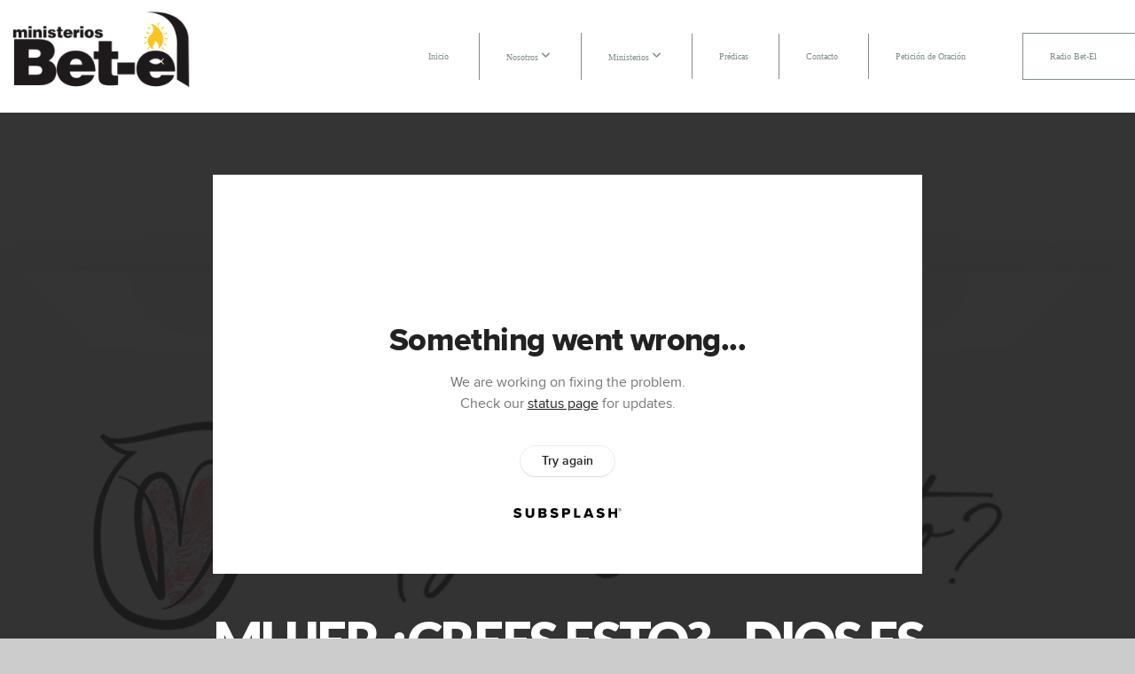

--- FILE ---
content_type: text/html; charset=UTF-8
request_url: https://ministeriosbetel.org/media/h522h4z/mujer-crees-esto-dios-es-consolador-y-defensor-de-las-viudas
body_size: 9349
content:
<!DOCTYPE html>
<html class="wf-loading">
	<head>
		<meta http-equiv="Content-Type" content="text/html; charset=utf-8" />
		<meta name="viewport" content="width=device-width, initial-scale=1.0" />
<meta name="provider" content="snappages" />
<meta http-equiv="X-UA-Compatible" content="IE=Edge"/>
    <meta name="keywords" content="Iglesia,Cristiana,ministerios,bet-el,cristo,Dios,JesÃºs,oraciÃ³n,paz, " />
            <meta name="description" content="" />
            <meta property="og:title" content="Mujer ¿Crees Esto? - DIOS es Consolador y Defensor de las viudas" />
            <meta property="og:type" content="video" />
            <meta property="og:url" content="https://ministeriosbetel.org/media/h522h4z/mujer-crees-esto-dios-es-consolador-y-defensor-de-las-viudas" />
            <meta property="og:image" content="https://images.subsplash.com/image.jpg?id=08a24fb0-0c9f-40e5-8652-b3dd2bf967af&w=800&h=450" />
            <meta property="og:thumbnail" content="https://images.subsplash.com/image.jpg?id=08a24fb0-0c9f-40e5-8652-b3dd2bf967af&w=800&h=450" />
            <meta property="og:image:secure_url" content="https://images.subsplash.com/image.jpg?id=08a24fb0-0c9f-40e5-8652-b3dd2bf967af&w=800&h=450" />
            <meta property="og:site_name" content="IGLESIA CRISTIANA MINISTERIOS BET-EL" />
            <meta property="og:description" content="" />
    <link rel="shortcut icon" href="https://storage2.snappages.site/45VWBF/assets/favicon.jpg">
<title>Mujer ¿Crees Esto? - DIOS es Consolador y Defensor de las viudas | IGLESIA CRISTIANA MINISTERIOS BET-EL</title>
    <script defer src="https://ajax.googleapis.com/ajax/libs/jquery/2.1.3/jquery.min.js"></script>
<script>
	var wid=28918, pid=376156, ptype='media', tid=36154, custom_fonts = "Elsie:regular,900|Lato:100,100italic,300,300italic,regular,italic,700,700italic,900,900italic|Open Sans:300,300italic,regular,italic,600,600italic,700,700italic,800,800italic&display=swap";var page_type="media-item", render_url="https://site.snappages.site";</script>
<link href="https://assets2.snappages.site/global/styles/website.min.css?v=1769112211" type="text/css" rel="stylesheet" /><script defer src="https://assets2.snappages.site/global/assets/js/website.min.js?v=1769112211" type="text/javascript"></script><link class="core-style" href="https://storage2.snappages.site/45VWBF/assets/themes/36154/style1750722985.css" type="text/css" rel="stylesheet" />
<link href="https://site.snappages.site/assets/icons/fontawesome/webfonts/fa-brands-400.woff2" rel="preload" as="font" type="font/woff2" crossorigin="anonymous"/>
<link href="https://site.snappages.site/assets/icons/fontawesome/webfonts/fa-regular-400.woff2" rel="preload" as="font" type="font/woff2" crossorigin="anonymous"/>
<link href="https://site.snappages.site/assets/icons/fontawesome/webfonts/fa-solid-900.woff2" rel="preload" as="font" type="font/woff2" crossorigin="anonymous"/>
<link href="https://site.snappages.site/assets/icons/fontawesome/css/all.min.css" rel="stylesheet"/>
<link href="https://site.snappages.site/assets/icons/fontawesome/css/all.min.css" rel="stylesheet"/>
<noscript><link href="https://site.snappages.site/assets/icons/fontawesome/css/all.min.css" rel="stylesheet" as="style"/></noscript>
<link href="https://site.snappages.site/assets/icons/fontawesome/css/v4-shims.min.css" rel="preload" as="style" onload="this.rel='stylesheet'"/>
<noscript><link href="https://site.snappages.site/assets/icons/fontawesome/css/v4-shims.min.css" rel="stylesheet" as="style"/></noscript>
<link href="https://assets2.snappages.site/global/assets/icons/pixeden/css/pe-icon-7-stroke.min.css" rel="preload" as="style" onload="this.rel='stylesheet'"/>
<noscript><link href="https://assets2.snappages.site/global/assets/icons/pixeden/css/pe-icon-7-stroke.min.css" rel="stylesheet" as="style"/></noscript>
<link href="https://assets2.snappages.site/global/assets/icons/typicons/typicons.min.css" rel="preload" as="style" onload="this.rel='stylesheet'"/>
<noscript><link href="https://assets2.snappages.site/global/assets/icons/typicons/typicons.min.css" rel="preload" as="stylesheet"/></noscript>
<link href="https://use.typekit.net/hqk1yln.css" rel="stylesheet" />

<svg xmlns="https://www.w3.org/2000/svg" style="display:none;">
    <symbol id="sp-icon-amazon" viewBox="0 0 50 50">
        <g fill-rule="nonzero">
          <path id="Shape" d="M0.0909090909,38.8 C0.242409091,38.53335 0.484818182,38.51665 0.818181818,38.75 C8.39390909,43.58335 16.6363636,46 25.5454545,46 C31.4848182,46 37.3484545,44.78335 43.1363636,42.35 C43.2878636,42.28335 43.5075455,42.18335 43.7954545,42.05 C44.0833182,41.91665 44.2878636,41.81665 44.4090909,41.75 C44.8636364,41.55 45.2196818,41.65 45.4772727,42.05 C45.7348182,42.45 45.6515,42.81665 45.2272727,43.15 C44.6818182,43.58335 43.9848182,44.08335 43.1363636,44.65 C40.5302727,46.35 37.6211818,47.66665 34.4090909,48.6 C31.1969545,49.53335 28.0605909,50 25,50 C20.2727273,50 15.803,49.09165 11.5909091,47.275 C7.37877273,45.45835 3.60604545,42.9 0.272727273,39.6 C0.0909090909,39.43335 0,39.26665 0,39.1 C0,39 0.0302727273,38.9 0.0909090909,38.8 Z M13.7727273,24.55 C13.7727273,22.25 14.2878636,20.28335 15.3181818,18.65 C16.3484545,17.01665 17.7575455,15.78335 19.5454545,14.95 C21.1818182,14.18335 23.1969545,13.63335 25.5909091,13.3 C26.4090909,13.2 27.7424091,13.06665 29.5909091,12.9 L29.5909091,12.05 C29.5909091,9.91665 29.3787727,8.48335 28.9545455,7.75 C28.3181818,6.75 27.3181818,6.25 25.9545455,6.25 L25.5909091,6.25 C24.5909091,6.35 23.7272727,6.7 23,7.3 C22.2727273,7.9 21.803,8.73335 21.5909091,9.8 C21.4696818,10.46665 21.1666364,10.85 20.6818182,10.95 L15.4545455,10.25 C14.9393636,10.11665 14.6818182,9.81665 14.6818182,9.35 C14.6818182,9.25 14.6969545,9.13335 14.7272727,9 C15.2424091,6.03335 16.5075455,3.83335 18.5227273,2.4 C20.5378636,0.96665 22.8939091,0.16665 25.5909091,0 L26.7272727,0 C30.1818182,0 32.8787727,0.98335 34.8181818,2.95 C35.1223778,3.2848521 35.4034595,3.64418094 35.6590909,4.025 C35.9166364,4.40835 36.1211818,4.75 36.2727273,5.05 C36.4242273,5.35 36.5605909,5.78335 36.6818182,6.35 C36.803,6.91665 36.8939091,7.30835 36.9545455,7.525 C37.0151364,7.74165 37.0605909,8.20835 37.0909091,8.925 C37.1211818,9.64165 37.1363636,10.06665 37.1363636,10.2 L37.1363636,22.3 C37.1363636,23.16665 37.25,23.95835 37.4772727,24.675 C37.7045455,25.39165 37.9242273,25.90835 38.1363636,26.225 C38.3484545,26.54165 38.6969545,27.05 39.1818182,27.75 C39.3636364,28.05 39.4545455,28.31665 39.4545455,28.55 C39.4545455,28.81665 39.3333182,29.05 39.0909091,29.25 C36.5757273,31.65 35.2120909,32.95 35,33.15 C34.6363636,33.45 34.1969545,33.48335 33.6818182,33.25 C33.2575455,32.85 32.8863636,32.46665 32.5681818,32.1 C32.25,31.73335 32.0227273,31.46665 31.8863636,31.3 C31.75,31.13335 31.5302727,30.80835 31.2272727,30.325 C30.9242273,29.84165 30.7120909,29.51665 30.5909091,29.35 C28.8939091,31.38335 27.2272727,32.65 25.5909091,33.15 C24.5605909,33.48335 23.2878636,33.65 21.7727273,33.65 C19.4393636,33.65 17.5227273,32.85835 16.0227273,31.275 C14.5227273,29.69165 13.7727273,27.45 13.7727273,24.55 Z M21.5909091,23.55 C21.5909091,24.85 21.8863636,25.89165 22.4772727,26.675 C23.0681818,27.45835 23.8636364,27.85 24.8636364,27.85 C24.9545455,27.85 25.0833182,27.83335 25.25,27.8 C25.4166364,27.76665 25.5302727,27.75 25.5909091,27.75 C26.8636364,27.38335 27.8484545,26.48335 28.5454545,25.05 C28.8787727,24.41665 29.1287727,23.725 29.2954545,22.975 C29.4620909,22.225 29.553,21.61665 29.5681818,21.15 C29.5833182,20.68335 29.5909091,19.91665 29.5909091,18.85 L29.5909091,17.6 C27.8333182,17.6 26.5,17.73335 25.5909091,18 C22.9242273,18.83335 21.5909091,20.68335 21.5909091,23.55 Z M40.6818182,39.65 C40.7424091,39.51665 40.8333182,39.38335 40.9545455,39.25 C41.7120909,38.68335 42.4393636,38.3 43.1363636,38.1 C44.2878636,37.76665 45.4090909,37.58335 46.5,37.55 C46.803,37.51665 47.0909091,37.53335 47.3636364,37.6 C48.7272727,37.73335 49.5454545,37.98335 49.8181818,38.35 C49.9393636,38.55 50,38.85 50,39.25 L50,39.6 C50,40.76665 49.7120909,42.14165 49.1363636,43.725 C48.5605909,45.30835 47.7575455,46.58335 46.7272727,47.55 C46.5757273,47.68335 46.4393636,47.75 46.3181818,47.75 C46.2575455,47.75 46.1969545,47.73335 46.1363636,47.7 C45.9545455,47.6 45.9090909,47.41665 46,47.15 C47.1211818,44.25 47.6818182,42.23335 47.6818182,41.1 C47.6818182,40.73335 47.6211818,40.46665 47.5,40.3 C47.1969545,39.9 46.3484545,39.7 44.9545455,39.7 C44.4393636,39.7 43.8333182,39.73335 43.1363636,39.8 C42.3787727,39.9 41.6818182,40 41.0454545,40.1 C40.8636364,40.1 40.7424091,40.06665 40.6818182,40 C40.6211818,39.93335 40.6060455,39.86665 40.6363636,39.8 C40.6363636,39.76665 40.6515,39.71665 40.6818182,39.65 Z"/>
        </g>
    </symbol>
    <symbol id="sp-icon-roku" viewBox="0 0 50 50">
        <g>
          <path id="Combined-Shape" d="M8,0 L42,0 C46.418278,-8.11624501e-16 50,3.581722 50,8 L50,42 C50,46.418278 46.418278,50 42,50 L8,50 C3.581722,50 5.41083001e-16,46.418278 0,42 L0,8 C-5.41083001e-16,3.581722 3.581722,8.11624501e-16 8,0 Z M9.94591393,22.6758056 C9.94591393,23.9554559 8.93797503,25.0040346 7.705466,25.0040346 L6.5944023,25.0040346 L6.5944023,20.3268077 L7.705466,20.3268077 C8.93797503,20.3268077 9.94591393,21.3746529 9.94591393,22.6758056 Z M15,32 L11.1980679,26.5137477 C12.6117075,25.6540149 13.5405811,24.2489259 13.5405811,22.6758056 C13.5405811,20.0964239 11.1176341,18 8.14917631,18 L3,18 L3,31.9899135 L6.5944023,31.9899135 L6.5944023,27.3332264 L7.6834372,27.3332264 L10.9214498,32 L15,32 Z M19.4209982,23.6089545 C20.3760082,23.6089545 21.1686305,24.9005713 21.1686305,26.4995139 C21.1686305,28.098368 20.3760082,29.3917084 19.4209982,29.3917084 C18.4876486,29.3917084 17.6937241,28.0984122 17.6937241,26.4995139 C17.6937241,24.9006155 18.4876486,23.6089545 19.4209982,23.6089545 Z M24.8610089,26.4995139 C24.8610089,23.4472925 22.4211995,21 19.4209982,21 C16.4217953,21 14,23.4472925 14,26.4995139 C14,29.5540333 16.4217953,32 19.4209982,32 C22.4211995,32 24.8610089,29.5540333 24.8610089,26.4995139 Z M33.154894,21.2236663 L29.0835675,25.3681007 L29.0835675,21.2099662 L25.549974,21.2099662 L25.549974,31.7778363 L29.0835675,31.7778363 L29.0835675,27.4910969 L33.3340371,31.7778363 L37.7816639,31.7778363 L32.3803293,26.2779246 L36.8541742,21.7246949 L36.8541742,27.9961029 C36.8541742,30.0783079 38.0840844,31.9999116 41.1813884,31.9999116 C42.6517766,31.9999116 44.001101,31.1508546 44.6569026,30.3826285 L46.24575,31.7777921 L47,31.7777921 L47,21.2236663 L43.4663631,21.2236663 L43.4663631,28.056914 C43.0684459,28.7640196 42.5140009,29.2086122 41.657092,29.2086122 C40.7876817,29.2086122 40.3887661,28.6838515 40.3887661,27.0054037 L40.3887661,21.2236663 L33.154894,21.2236663 Z"/>
        </g>
    </symbol>
    <symbol id="sp-icon-google-play" viewBox="0 0 50 50">
	    <g fill-rule="nonzero">
	      <path id="top" d="M7.60285132,19.9078411 C12.5081466,14.9434827 20.3874745,6.92617108 24.6425662,2.55295316 L27.0855397,0.0509164969 L30.6904277,3.63645621 C32.6802444,5.62627291 34.2953157,7.30040733 34.2953157,7.35947047 C34.2953157,7.55651731 3.60386965,24.6751527 3.2296334,24.6751527 C3.01272912,24.6751527 4.70723014,22.8431772 7.60285132,19.9078411 Z" transform="matrix(1 0 0 -1 0 24.726)"/>
	            <path id="Shape" d="M0.767311609,49.8798639 C0.5901222,49.6828171 0.353869654,49.2693751 0.235234216,48.9735503 C0.0773930754,48.5794566 0.0183299389,41.3498232 0.0183299389,25.6690696 C0.0183299389,0.749517674 -0.0407331976,2.04992501 1.20010183,1.16295963 L1.83044807,0.709802806 L13.9256619,12.8050167 L26.0213849,24.9012488 L22.9088595,28.05298 C21.1950102,29.7866867 15.5804481,35.4796602 10.4394094,40.7194769 C1.61405295,49.6833262 1.06262729,50.2148945 0.767311609,49.8798639 Z" transform="matrix(1 0 0 -1 0 50.66)"/>
	            <path id="Shape" d="M32.1283096,28.868403 L28.287169,25.0272624 L31.5376782,21.7375476 C33.3304481,19.9249203 34.8864562,18.408627 34.9852342,18.3689121 C35.2214868,18.309849 45.0320774,23.6876494 45.5442974,24.1601545 C45.7413442,24.3373439 45.9974542,24.7711525 46.1155804,25.1453887 C46.450611,26.1499712 45.938391,27.0364274 44.5595723,27.8638205 C43.5748473,28.454961 37.3691446,31.9417227 36.3447047,32.4732909 C35.9893075,32.6703378 35.5560081,32.2961015 32.1283096,28.868403 Z" transform="matrix(1 0 0 -1 0 50.884)"/>
	            <path id="bottom" d="M16.1323829,37.9725051 C10.0850305,31.9643585 5.19959267,27.0392057 5.27851324,27.0392057 C5.33757637,27.0392057 5.84979633,27.2953157 6.401222,27.6104888 C7.48472505,28.2016293 28.8783096,39.9419552 31.3406314,41.2815682 C33.9210794,42.660387 34.0198574,42.1680244 30.4541752,45.7535642 C28.7204684,47.4872709 27.2627291,48.9052953 27.203666,48.9052953 C27.1446029,48.885947 22.160387,43.9806517 16.1323829,37.9725051 Z" transform="matrix(1 0 0 -1 0 75.945)"/>
	    </g>
    </symbol>
    <symbol id="sp-icon-apple" viewBox="0 0 50 50">
	    <g fill-rule="nonzero">
	      <path id="Shape" d="M33.9574406,26.5634279 C34.0276124,34.1300976 40.5866722,36.6480651 40.6593407,36.6801167 C40.6038808,36.8576056 39.6113106,40.2683744 37.2037125,43.7914576 C35.1223643,46.8374278 32.9623738,49.8720595 29.5596196,49.9349127 C26.2160702,49.9966052 25.1409344,47.9496797 21.3183084,47.9496797 C17.4968415,47.9496797 16.3023155,49.8721487 13.1372718,49.9966945 C9.85274871,50.1212403 7.35152871,46.7030612 5.25306112,43.668251 C0.964911488,37.4606036 -2.31212183,26.1269374 2.08810657,18.476523 C4.27404374,14.6772963 8.18048359,12.2714647 12.420574,12.2097721 C15.6458924,12.1481688 18.6901193,14.3824933 20.6618852,14.3824933 C22.6324029,14.3824933 26.3318047,11.6955185 30.2209468,12.0901367 C31.8490759,12.1579896 36.4193394,12.748667 39.353895,17.0498265 C39.1174329,17.1966031 33.9007325,20.2374843 33.9574406,26.5634279 M27.6736291,7.98325071 C29.4174035,5.86972218 30.5910653,2.92749548 30.2708784,0 C27.7573538,0.101154388 24.7179418,1.67712725 22.9150518,3.78949514 C21.2993165,5.66009243 19.8842887,8.65410161 20.2660876,11.5236543 C23.0677001,11.7406943 25.9297656,10.0981184 27.6736291,7.98325071"/>
	    </g>
    </symbol>
    <symbol id="sp-icon-windows" viewBox="0 0 50 50">
	    <g fill-rule="nonzero">
	      <path id="Shape" d="M0,7.0733463 L20.3540856,4.30155642 L20.3628405,23.9346304 L0.0184824903,24.0503891 L0,7.07354086 L0,7.0733463 Z M20.344358,26.1964981 L20.3599222,45.8466926 L0.0157587549,43.0496109 L0.0145914397,26.064786 L20.3441634,26.1964981 L20.344358,26.1964981 Z M22.8116732,3.93871595 L49.7992218,0 L49.7992218,23.6848249 L22.8116732,23.8988327 L22.8116732,3.93891051 L22.8116732,3.93871595 Z M49.8054475,26.381323 L49.7990272,49.9593385 L22.8114786,46.1503891 L22.7737354,26.3371595 L49.8054475,26.381323 Z"/>
	    </g>
    </symbol>
</svg>

	</head>
	<body>
		<div id="sp-wrapper">
			<header id="sp-header">
				<div id="sp-bar"><div id="sp-bar-text"><span></span></div><div id="sp-bar-social" class="sp-social-holder" data-style="icons" data-shape="circle"><a class="facebook" href="" target="_blank" data-type="facebook"><i class="fa fa-fw fa-facebook"></i></a><a class="twitter" href="" target="_blank" data-type="twitter"><i class="fa fa-fw fa-twitter"></i></a><a class="instagram" href="" target="_blank" data-type="instagram"><i class="fa fa-fw fa-instagram"></i></a><a class="envelope-o" href="https:///contact" target="_blank" data-type="envelope-o"><i class="fa fa-fw fa-envelope-o"></i></a></div></div>
				<div id="sp-logo"><a href="/" target="_self"><img src="https://storage2.snappages.site/45VWBF/assets/images/4633936_2056x1007_500.png" width="210px"/></a></div>
				<div id="sp-nav"><nav id="sp-nav-links"><ul><li style="z-index:1250;" id="nav_inicio" data-type="basic"><a href="/" target="_self"><span></span>Inicio</a></li><li style="z-index:1249;" id="nav_about" data-type="folder"><a href="/about" target="_self"><span></span>Nosotros&nbsp;<i class="fa fa-angle-down" style="font-size:12px;vertical-align:10%;"></i></a><ul class="sp-second-nav"><li id="nav_quienes-somos"><a href="/quienes-somos" target="_self"><span></span>Quienes Somos</a></li><li id="nav_mision-y-vision"><a href="/mision-y-vision" target="_self"><span></span>Misión y Visión</a></li><li id="nav_en-que-creemos"><a href="/en-que-creemos" target="_self"><span></span>En qué Creemos</a></li></ul></li><li style="z-index:1248;" id="nav_conecta" data-type="folder"><a href="/conecta" target="_self"><span></span>Ministerios&nbsp;<i class="fa fa-angle-down" style="font-size:12px;vertical-align:10%;"></i></a><ul class="sp-second-nav"><li id="nav_bet-el-ninos"><a href="/bet-el-ninos" target="_self"><span></span>Bet-El Niños</a></li><li id="nav_iglesia-de-jovenes"><a href="/iglesia-de-jovenes" target="_self"><span></span>Iglesia de Jóvenes</a></li><li id="nav_programas-de-tv"><a href="/programas-de-tv" target="_self"><span></span>Programas de TV</a></li><li id="nav_transmision-de-la-palabra"><a href="/transmision-de-la-palabra" target="_self"><span></span>Transmisión de la Palabra</a></li></ul></li><li style="z-index:1247;" id="nav_predicas" data-type="basic"><a href="/predicas" target="_self"><span></span>Prédicas</a></li><li style="z-index:1246;" id="nav_contacto" data-type="basic"><a href="/contacto" target="_self"><span></span>Contacto</a></li><li style="z-index:1245;" id="nav_peticion-de-oracion" data-type="basic"><a href="/peticion-de-oracion" target="_self"><span></span>Petición de Oración</a></li><li style="z-index:1244;" id="nav_radio-bet-el" data-type="link"><a href="http://Radiobetel.do" target="_blank"><span></span>Radio Bet-El</a></li></ul></nav></div><div id="sp-nav-button"></div>
			</header>
			<main id="sp-content">
				<section class="sp-section sp-scheme-1" data-index="" data-scheme="1"><div class="sp-section-slide" data-background="%7B%22type%22%3A%22image%22%2C%22src%22%3A%22https%3A%5C%2F%5C%2Fcdn.subsplash.com%5C%2Fimages%5C%2F45VWBF%5C%2F_source%5C%2F75d90dc2-8d43-4a38-834a-a6671375d40b%5C%2Fimage.jpe%22%2C%22size%22%3A%22cover%22%2C%22position%22%3A%22center%22%2C%22repeat%22%3A%22no-repeat%22%2C%22attachment%22%3A%22scroll%22%2C%22tint%22%3A%22rgba%2830%2C30%2C30%2C.9%29%22%7D" data-tint="rgba(30,30,30,.9)"  data-label="Main" ><div class="sp-section-content"  style="padding-top:40px;padding-bottom:40px;"><div class="sp-grid sp-col sp-col-24"><div class="sp-block sp-subsplash_media-block " data-type="subsplash_media" data-id="" style="text-align:center;padding-top:30px;padding-bottom:30px;padding-left:0px;padding-right:0px;"><div class="sp-block-content"  style="max-width:800px;"><div class="sp-subsplash-holder"  data-source="h522h4z" data-info="false"><div class="sap-embed-player"><iframe src="https://subsplash.com/u/-45VWBF/media/embed/d/h522h4z?&info=0" frameborder="0" allow="clipboard-read; clipboard-write" webkitallowfullscreen mozallowfullscreen allowfullscreen></iframe></div><style type="text/css">div.sap-embed-player{position:relative;width:100%;height:0;padding-top:56.25%;}div.sap-embed-player>iframe{position:absolute;top:0;left:0;width:100%;height:100%;}</style></div></div></div><div class="sp-block sp-heading-block " data-type="heading" data-id="" style="text-align:center;"><div class="sp-block-content"  style=""><span class='h1' ><h1 >Mujer ¿Crees Esto? - DIOS es Consolador y Defensor de las viudas</h1></span></div></div><div class="sp-block sp-text-block " data-type="text" data-id="" style="text-align:center;padding-top:0px;padding-bottom:0px;"><div class="sp-block-content"  style=""><span class="sp-media-subtitle">Nov 9, 2023 &nbsp;<span style="font-size:.8em;">&bullet;</span>&nbsp; Orpha Luna, Maria Najri</span></div></div><div class="sp-block sp-text-block " data-type="text" data-id="" style="text-align:center;"><div class="sp-block-content"  style="max-width:1000px;;"></div></div></div></div></div></section><section class="sp-section sp-scheme-0" data-index="" data-scheme="0"><div class="sp-section-slide"  data-label="Main" ><div class="sp-section-content" ><div class="sp-grid sp-col sp-col-24"><div class="sp-block sp-heading-block " data-type="heading" data-id="" style="text-align:center;"><div class="sp-block-content"  style=""><span class='h3' ><h3 >More From Mujer, Crees Esto?</h3></span></div></div><div class="sp-block sp-media_library-block " data-type="media_library" data-id="" style=""><div class="sp-block-content"  style=""><div class="sp-media-library"  data-source="series" data-layout="slider" data-pagination="false" data-labels="true" data-page="1" data-limit="12" data-filter="media_series" data-value="44ba3ac2-2df2-49a5-8660-bf93fcecddd4" data-total="130">
        <a class="sp-media-item" href="/media/4ywzv8q/mujer-crees-esto-lo-que-celebras-tiene-verdadero-significado-para-ti">
            <div class="sp-media-thumb" style="color:#fff8fc;background-color:#f4f3f4;background-image:url(https://images.subsplash.com/image.jpg?id=08a24fb0-0c9f-40e5-8652-b3dd2bf967af&w=800&h=450);"><div class="sp-media-play-overlay"></div></div>
            <div class="sp-media-title">Mujer ¿Crees Esto? Lo que celebras ¿Tiene verdadero significado para ti?</div>
            <div class="sp-media-subtitle">Dec 23, 2025 &nbsp;<span style="font-size:.8em;">&bullet;</span>&nbsp; Gina Lovatón, Nicole Imbert , Orpha Luna</div>
        </a>
        <a class="sp-media-item" href="/media/3d4ygw7/mujer-crees-esto-jesus-el-salvador-del-cual-debemos-hablar-2da-parte">
            <div class="sp-media-thumb" style="color:#fff8fc;background-color:#f4f3f4;background-image:url(https://images.subsplash.com/image.jpg?id=08a24fb0-0c9f-40e5-8652-b3dd2bf967af&w=800&h=450);"><div class="sp-media-play-overlay"></div></div>
            <div class="sp-media-title">Mujer ¿Crees Esto? -JESÚS; el Salvador del cual debemos hablar 2da parte</div>
            <div class="sp-media-subtitle">Dec 11, 2025 &nbsp;<span style="font-size:.8em;">&bullet;</span>&nbsp; Gina Lovatón, Nicole Imbert , Orpha Luna</div>
        </a>
        <a class="sp-media-item" href="/media/d2x4wvf/mujer-crees-esto-estas-preparandote-para-la-eternidad">
            <div class="sp-media-thumb" style="color:#fff8fc;background-color:#f4f3f4;background-image:url(https://images.subsplash.com/image.jpg?id=08a24fb0-0c9f-40e5-8652-b3dd2bf967af&w=800&h=450);"><div class="sp-media-play-overlay"></div></div>
            <div class="sp-media-title">Mujer ¿Crees Esto?  ¿Estás preparándote para la eternidad?</div>
            <div class="sp-media-subtitle">Dec 4, 2025 &nbsp;<span style="font-size:.8em;">&bullet;</span>&nbsp; Gina Lovatón, Orpha Luna</div>
        </a>
        <a class="sp-media-item" href="/media/5nzjgfm/mujer-crees-esto-jesus-el-salvador-del-cual-debemos-hablar">
            <div class="sp-media-thumb" style="color:#fff8fc;background-color:#f4f3f4;background-image:url(https://images.subsplash.com/image.jpg?id=08a24fb0-0c9f-40e5-8652-b3dd2bf967af&w=800&h=450);"><div class="sp-media-play-overlay"></div></div>
            <div class="sp-media-title">Mujer ¿Crees Esto ? - JESÚS,  el Salvador del cual debemos hablar</div>
            <div class="sp-media-subtitle">Nov 20, 2025 &nbsp;<span style="font-size:.8em;">&bullet;</span>&nbsp; Gina Lovatón, Nicole Imbert , Orpha Luna</div>
        </a>
        <a class="sp-media-item" href="/media/jss3578/mujer-crees-esto-conozco-a-dios-en-cada-etapa-de-mi-vida">
            <div class="sp-media-thumb" style="color:#fff8fc;background-color:#f4f3f4;background-image:url(https://images.subsplash.com/image.jpg?id=08a24fb0-0c9f-40e5-8652-b3dd2bf967af&w=800&h=450);"><div class="sp-media-play-overlay"></div></div>
            <div class="sp-media-title">Mujer ¿Crees Esto?  Conozco a DIOS en cada etapa de mi vida</div>
            <div class="sp-media-subtitle">Nov 13, 2025 &nbsp;<span style="font-size:.8em;">&bullet;</span>&nbsp; Gina Lovatón, Orpha Luna</div>
        </a>
        <a class="sp-media-item" href="/media/ntdrk9s/mujer-crees-esto-respondes-a-tus-hijos-con-la-verdad">
            <div class="sp-media-thumb" style="color:#d78996;background-color:#ece9ea;background-image:url(https://images.subsplash.com/image.jpg?id=2053581f-f6d8-45b7-9d44-5ae9ac6c136b&w=800&h=450);"><div class="sp-media-play-overlay"></div></div>
            <div class="sp-media-title">Mujer ¿Crees Esto? -   ¿Respondes a tus hijos con la verdad?</div>
            <div class="sp-media-subtitle">Oct 30, 2025 &nbsp;<span style="font-size:.8em;">&bullet;</span>&nbsp; Gina Lovatón, Nicole Imbert , Orpha Luna</div>
        </a>
        <a class="sp-media-item" href="/media/zc7wkbf/mujer-crees-esto-la-advertencia-mas-severa-del-senor-fue-a-favor-de-los-ninos">
            <div class="sp-media-thumb" style="color:#fff8fc;background-color:#f4f3f4;background-image:url(https://images.subsplash.com/image.jpg?id=08a24fb0-0c9f-40e5-8652-b3dd2bf967af&w=800&h=450);"><div class="sp-media-play-overlay"></div></div>
            <div class="sp-media-title">Mujer ¿Crees Esto?  La advertencia más severa del SEÑOR fue a favor de los niños</div>
            <div class="sp-media-subtitle">Oct 9, 2025 &nbsp;<span style="font-size:.8em;">&bullet;</span>&nbsp; Orpha Luna</div>
        </a>
        <a class="sp-media-item" href="/media/66v53pp/mujer-crees-esto-conozcamos-a-cinco-mujeres-valientes">
            <div class="sp-media-thumb" style="color:#d78996;background-color:#ece9ea;background-image:url(https://images.subsplash.com/image.jpg?id=2053581f-f6d8-45b7-9d44-5ae9ac6c136b&w=800&h=450);"><div class="sp-media-play-overlay"></div></div>
            <div class="sp-media-title">Mujer ¿Crees Esto?  - Conozcamos a cinco mujeres valientes</div>
            <div class="sp-media-subtitle">Sep 11, 2025 &nbsp;<span style="font-size:.8em;">&bullet;</span>&nbsp; Maria Najri, Orpha Luna</div>
        </a>
        <a class="sp-media-item" href="/media/9rsxd33/mujer-crees-esto-pedro-un-excelente-consejero-matrimonial">
            <div class="sp-media-thumb" style="color:#fff8fc;background-color:#f4f3f4;background-image:url(https://images.subsplash.com/image.jpg?id=08a24fb0-0c9f-40e5-8652-b3dd2bf967af&w=800&h=450);"><div class="sp-media-play-overlay"></div></div>
            <div class="sp-media-title">Mujer ¿Crees Esto? - Pedro; un excelente consejero matrimonial</div>
            <div class="sp-media-subtitle">Aug 14, 2025 &nbsp;<span style="font-size:.8em;">&bullet;</span>&nbsp; Gina Lovatón, Orpha Luna</div>
        </a>
        <a class="sp-media-item" href="/media/bzpbjh5/mujer-crees-esto-vives-conforme-al-diseno-de-dios-o-vives-conforme-al-diseno-del-mundo">
            <div class="sp-media-thumb" style="color:#fff8fc;background-color:#f4f3f4;background-image:url(https://images.subsplash.com/image.jpg?id=08a24fb0-0c9f-40e5-8652-b3dd2bf967af&w=800&h=450);"><div class="sp-media-play-overlay"></div></div>
            <div class="sp-media-title">Mujer ¿Crees Esto?  ¿Vives conforme al diseño de DIOS o vives conforme al diseño del mundo?</div>
            <div class="sp-media-subtitle">Jul 10, 2025 &nbsp;<span style="font-size:.8em;">&bullet;</span>&nbsp; Camila Hasbun, Gina Lovatón, Orpha Luna</div>
        </a>
        <a class="sp-media-item" href="/media/87wkkkd/mujer-crees-esto-aunque-nadie-te-ame-y-valore-jesus-te-ama-y-desea-rescatarte-1ra-parte">
            <div class="sp-media-thumb" style="color:#fff8fc;background-color:#f4f3f4;background-image:url(https://images.subsplash.com/image.jpg?id=08a24fb0-0c9f-40e5-8652-b3dd2bf967af&w=800&h=450);"><div class="sp-media-play-overlay"></div></div>
            <div class="sp-media-title">Mujer ¿Crees Esto? -Aunque nadie te ame y valore, JESUS te ama y desea rescatarte - 1ra parte</div>
            <div class="sp-media-subtitle">Jun 12, 2025 &nbsp;<span style="font-size:.8em;">&bullet;</span>&nbsp; Azadeh Kadivar, Gina Lovatón, Orpha Luna</div>
        </a>
        <a class="sp-media-item" href="/media/3nj67f8/mujer-crees-esto-ves-esta-mujer">
            <div class="sp-media-thumb" style="color:#fff8fc;background-color:#f4f3f4;background-image:url(https://images.subsplash.com/image.jpg?id=08a24fb0-0c9f-40e5-8652-b3dd2bf967af&w=800&h=450);"><div class="sp-media-play-overlay"></div></div>
            <div class="sp-media-title">Mujer ¿Crees Esto?  ¿Ves esta mujer?</div>
            <div class="sp-media-subtitle">Jun 5, 2025 &nbsp;<span style="font-size:.8em;">&bullet;</span>&nbsp; Gina Lovatón, Nicole Imbert , Orpha Luna</div>
        </a><span></span></div></div></div><div class="sp-block sp-button-block " data-type="button" data-id="" style="text-align:center;"><div class="sp-block-content"  style=""><span class="text-reset"><a class="sp-button" href="/media/series/kf4zg2g/mujer-crees-esto" target=""  data-label="View Series" style="">View Series</a></span></div></div></div></div></div></section>
			</main>
			<footer id="sp-footer">
				<section class="sp-section sp-scheme-3" data-index="" data-scheme="3"><div class="sp-section-slide"  data-label="Main" ><div class="sp-section-content" ><div class="sp-grid sp-col sp-col-24"><div class="sp-row"><div class="sp-col sp-col-9"><div class="sp-block sp-heading-block " data-type="heading" data-id="0850c1e0-5b81-4977-a633-f8176c67d54b" style="text-align:left;"><div class="sp-block-content"  style=""><span class='h3' ><h3 >Nosotros</h3></span></div></div><div class="sp-block sp-text-block " data-type="text" data-id="1a99ded2-8eb5-4b75-9826-2ad4ef7dcfd4" style="text-align:left;"><div class="sp-block-content"  style="">Somos casa establecida por Dios para crecimiento espiritual y transmisión del evangelio de Jesucristo. Casa de Oración, Adoración e Invocación al único Eterno y Verdadero Dios. Casa de Bonanza y Aprovisionamiento para proveerle agua al sediento y pan al hambriento.</div></div></div><div class="sp-col sp-col-5"><div class="sp-block sp-heading-block " data-type="heading" data-id="c148fc1c-1cfd-4dd1-b6d1-511221a549d1" style="text-align:left;"><div class="sp-block-content"  style=""><span class='h3' ><h3 >Horarios</h3></span></div></div><div class="sp-block sp-text-block " data-type="text" data-id="27926210-566c-4866-b070-5271ae00f7eb" style="text-align:left;"><div class="sp-block-content"  style=""><b>Reuniones&nbsp;</b><br><b>Domingo</b><br>11:00 a.m. - 01:00 p.m.<br><br><b>Martes</b><br>7:30 &nbsp;p.m. - 9:30 p.m.</div></div></div><div class="sp-col sp-col-5"><div class="sp-block sp-heading-block " data-type="heading" data-id="fff1e5f2-0d1f-42f3-8cc0-74feac05fcfd" style="text-align:left;"><div class="sp-block-content"  style=""><span class='h3' ><h3 >Contacto</h3></span></div></div><div class="sp-block sp-text-block " data-type="text" data-id="b2503dec-1f84-41fc-9b6b-f2957dd42048" style="text-align:left;"><div class="sp-block-content"  style=""><a href="tel:(512)%20555-5555">(809) 616-2885</a><br>Calle El Sauce No. 39, Esquina Erik Leonard Ekman, Santo Domingo, República Dominicana.</div></div></div><div class="sp-col sp-col-5"><div class="sp-block sp-heading-block " data-type="heading" data-id="95fb36ad-7de4-42c9-ad03-e1b8f8d408c3" style="text-align:left;"><div class="sp-block-content"  style=""><span class='h3' ><h3 >Síguenos</h3></span></div></div><div class="sp-block sp-social-block " data-type="social" data-id="d863fb89-49e7-4a26-b42f-2be06164db8c" style=""><div class="sp-block-content"  style=""><div class="sp-social-holder" style="font-size:25px;margin-top:-5px;"  data-style="icons" data-shape="square"><a class="facebook" href="https://www.facebook.com/ministeriosbetelrd/" target="_blank" style="margin-right:5px;margin-top:5px;"><i class="fa fa-fw fa-facebook"></i></a><a class="instagram" href="https://www.instagram.com/ministeriosbetelrd/" target="_blank" style="margin-right:5px;margin-top:5px;"><i class="fa fa-fw fa-instagram"></i></a></div></div></div></div></div></div></div></div></section><div id="sp-footer-extra"><div id="sp-footer-brand"><a href="https://snappages.com?utm_source=user&utm_medium=footer" target="_blank" title="powered by SnapPages Website Builder">powered by &nbsp;<span>SnapPages</span></a></div></div>
			</footer>
		</div>
	
	</body>
</html>


--- FILE ---
content_type: text/html; charset=utf-8
request_url: https://subsplash.com/u/-45VWBF/media/embed/d/h522h4z?&info=0
body_size: 16012
content:
<!DOCTYPE html><html lang="en"><head><meta charSet="utf-8"/><meta name="viewport" content="width=device-width, initial-scale=1"/><link rel="stylesheet" href="https://assets.prod.subsplash.io/web-app/_next/static/css/1b6dc5a8b7dea857.css" data-precedence="next"/><link rel="preload" as="script" fetchPriority="low" href="https://assets.prod.subsplash.io/web-app/_next/static/chunks/webpack-53c6ca6fa18ac19e.js"/><script src="https://assets.prod.subsplash.io/web-app/_next/static/chunks/4bd1b696-234880969d896f6e.js" async=""></script><script src="https://assets.prod.subsplash.io/web-app/_next/static/chunks/2532-7b7ee97ffc701e13.js" async=""></script><script src="https://assets.prod.subsplash.io/web-app/_next/static/chunks/main-app-6723fb8b2cf614f2.js" async=""></script><script src="https://assets.prod.subsplash.io/web-app/_next/static/chunks/app/layout-5c8a90300a905918.js" async=""></script><script src="https://assets.prod.subsplash.io/web-app/_next/static/chunks/82316aac-948ad82ac4d03b29.js" async=""></script><script src="https://assets.prod.subsplash.io/web-app/_next/static/chunks/9189-92d83ebb837af5f1.js" async=""></script><script src="https://assets.prod.subsplash.io/web-app/_next/static/chunks/app/error-e84e184e78a4a2c2.js" async=""></script><script src="https://assets.prod.subsplash.io/web-app/_next/static/chunks/2626716e-0e20cf3728847630.js" async=""></script><script src="https://assets.prod.subsplash.io/web-app/_next/static/chunks/1e4a01de-7d53026235bfbc82.js" async=""></script><script src="https://assets.prod.subsplash.io/web-app/_next/static/chunks/13b76428-451751db6b930d67.js" async=""></script><script src="https://assets.prod.subsplash.io/web-app/_next/static/chunks/542ea986-ec287d4fec3b5165.js" async=""></script><script src="https://assets.prod.subsplash.io/web-app/_next/static/chunks/e37a0b60-2fb0f1ad7fd9ae68.js" async=""></script><script src="https://assets.prod.subsplash.io/web-app/_next/static/chunks/794d257c-ba4101535445c307.js" async=""></script><script src="https://assets.prod.subsplash.io/web-app/_next/static/chunks/1126-1850a116fc9bdfed.js" async=""></script><script src="https://assets.prod.subsplash.io/web-app/_next/static/chunks/5606-e5329432c058720b.js" async=""></script><script src="https://assets.prod.subsplash.io/web-app/_next/static/chunks/1239-1625fcf03ed19af9.js" async=""></script><script src="https://assets.prod.subsplash.io/web-app/_next/static/chunks/8879-f2c588474d408a7d.js" async=""></script><script src="https://assets.prod.subsplash.io/web-app/_next/static/chunks/app/%5BcustomPath%5D/(nav)/%5B...catchall%5D/page-cb28e3af4475d456.js" async=""></script><script src="https://assets.prod.subsplash.io/web-app/_next/static/chunks/app/%5BcustomPath%5D/(nav)/media/embed/d/%5Bid%5D/not-found-67e152e91f9e8fd1.js" async=""></script><script src="https://assets.prod.subsplash.io/web-app/_next/static/chunks/app/global-error-4fb6d617e8b83095.js" async=""></script><script src="https://assets.prod.subsplash.io/web-app/_next/static/chunks/app/%5BcustomPath%5D/(nav)/error-6cd90ab0263f6592.js" async=""></script><script src="https://assets.prod.subsplash.io/web-app/_next/static/chunks/87e9e1a7-83be2cc0a85041ee.js" async=""></script><script src="https://assets.prod.subsplash.io/web-app/_next/static/chunks/6013-9173dc0596b6a9ff.js" async=""></script><script src="https://assets.prod.subsplash.io/web-app/_next/static/chunks/7070-450057ed86e359f5.js" async=""></script><script src="https://assets.prod.subsplash.io/web-app/_next/static/chunks/app/%5BcustomPath%5D/(nav)/media/embed/d/%5Bid%5D/page-672918115aff4cb5.js" async=""></script><script src="https://assets.prod.subsplash.io/web-app/_next/static/chunks/9037-63f3f8e5eb48d750.js" async=""></script><script src="https://assets.prod.subsplash.io/web-app/_next/static/chunks/app/%5BcustomPath%5D/layout-b44671786df63336.js" async=""></script><meta name="theme-color" content="#ffffff"/><title>Mujer ¿Crees Esto? - DIOS es Consolador y Defensor de las viudas - IGLESIA CRISTIANA MINISTERIOS BET-EL</title><meta name="robots" content="index, follow"/><meta name="googlebot" content="index, follow"/><meta name="fb:app_id" content="462626960493104"/><meta property="og:title" content="Mujer ¿Crees Esto? - DIOS es Consolador y Defensor de las viudas"/><meta property="og:description" content="Content from Mujer ¿Crees Esto? - DIOS es Consolador y Defensor de las viudas"/><meta property="og:site_name" content="IGLESIA CRISTIANA MINISTERIOS BET-EL"/><meta property="og:image" content="https://images.subsplash.com/image.jpg?id=08a24fb0-0c9f-40e5-8652-b3dd2bf967af&amp;w=1280&amp;h=720"/><meta property="og:image:width" content="1280"/><meta property="og:image:height" content="720"/><meta property="og:type" content="video.movie"/><meta name="twitter:card" content="summary_large_image"/><meta name="twitter:title" content="Mujer ¿Crees Esto? - DIOS es Consolador y Defensor de las viudas"/><meta name="twitter:description" content="Content from Mujer ¿Crees Esto? - DIOS es Consolador y Defensor de las viudas"/><meta name="twitter:image" content="https://images.subsplash.com/image.jpg?id=08a24fb0-0c9f-40e5-8652-b3dd2bf967af&amp;w=1280&amp;h=720"/><meta name="twitter:image:width" content="1280"/><meta name="twitter:image:height" content="720"/><link rel="icon" href="/u/-45VWBF/icon?d136b0183752345a" type="image/png" sizes="32x32"/><script>(self.__next_s=self.__next_s||[]).push([0,{"children":"window['__ENV'] = {\"NEXT_PUBLIC_STRIPE_KEY\":\"pk_live_NtK3fbPWR8llwyhtcNcNTXcc\",\"NEXT_PUBLIC_EUA_RECAPTCHA_SITE_KEY\":\"6LehYNsrAAAAAHzfx52xAIoealmafbJA7eFoq6li\",\"NEXT_PUBLIC_SITES_HOST\":\"https://sites.subsplash.com\",\"NEXT_PUBLIC_ENCODED_TENOR_API_KEY\":\"QUl6YVN5QjVJN2pWMDAtOFFUUE9yaEJNRUV1bUhMNXNkcWJYdGRj\",\"NEXT_PUBLIC_OMNI_SENTRY_ENABLED\":\"true\",\"NEXT_PUBLIC_BUILD_ENV\":\"prod\",\"NEXT_PUBLIC_UNLEASH_CLIENT_KEY\":\"Fm76fLUTkygGEONUIXFubtZl0X9bj7mWd6ce8CYWn2LKBPBS5Do9xEthTibmJ8Z0\",\"NEXT_PUBLIC_GOOGLE_MAPS_KEY\":\"AIzaSyAIbpdmzkOrNz79Z7TLN_h6BCMZ3CLwqsg\",\"NEXT_PUBLIC_GOOGLE_CAPTCHA_KEY\":\"6LdQxHsaAAAAAKL-fPEdaxqNaPjTItILKcm2Wf8u\",\"NEXT_PUBLIC_STRIPE_TEST_KEY\":\"pk_test_g1LO3WwPiAtH0DfRleeldKNP\",\"NEXT_PUBLIC_FEEDS_SERVICE\":\"https://feeds.subsplash.com/api/v1\",\"NEXT_PUBLIC_GUEST_TOKENS_SERVICE_CLIENT_ID\":\"01f874a5-ac2e-4be9-a67b-32f4881f8d83\",\"NEXT_PUBLIC_GUEST_TOKENS_SERVICE_CLIENT_SECRET\":\"e00d19d3f154ed876198f62e48c5af64db8536da9805ce4f6ebeac7873b6b5cc\"}"}])</script><meta name="sentry-trace" content="055cea19ece9dd13c4b76c5a6d8dd08b-adb6b8f5ebadea8f-1"/><meta name="baggage" content="sentry-environment=production,sentry-release=8c113b6,sentry-public_key=b6050d068fe84772a4cab9dd4e21f1ef,sentry-trace_id=055cea19ece9dd13c4b76c5a6d8dd08b,sentry-sample_rate=1,sentry-transaction=GET%20%2F%5BcustomPath%5D%2Fmedia%2Fembed%2Fd%2F%5Bid%5D,sentry-sampled=true"/><script src="https://assets.prod.subsplash.io/web-app/_next/static/chunks/polyfills-42372ed130431b0a.js" noModule=""></script></head><body class="bg-n0 no-transition"><div hidden=""><!--$--><!--/$--></div><section class="peer-[.transparent-route]:-mt-4xl"><!--$--><!--$--><div class="css-1bh9chl r-13awgt0"></div><!--$--><!--/$--><!--/$--><!--/$--></section><div class="fixed bottom-0 left-0 w-full pointer-events-none p-md xs:p-xl z-[100]"><div class="opacity-0 text-base rounded-md shadow-md bg-n900 text-n0 p-lg xs:max-w-[350px] w-full transition-opacity duration-300"></div></div><script src="https://assets.prod.subsplash.io/web-app/_next/static/chunks/webpack-53c6ca6fa18ac19e.js" id="_R_" async=""></script><script>(self.__next_f=self.__next_f||[]).push([0])</script><script>self.__next_f.push([1,"1:\"$Sreact.fragment\"\n2:I[41402,[\"7177\",\"static/chunks/app/layout-5c8a90300a905918.js\"],\"\"]\n3:I[9766,[],\"\"]\n4:I[50960,[\"9326\",\"static/chunks/82316aac-948ad82ac4d03b29.js\",\"9189\",\"static/chunks/9189-92d83ebb837af5f1.js\",\"8039\",\"static/chunks/app/error-e84e184e78a4a2c2.js\"],\"default\"]\n5:I[98924,[],\"\"]\n"])</script><script>self.__next_f.push([1,"6:I[9254,[\"7596\",\"static/chunks/2626716e-0e20cf3728847630.js\",\"8060\",\"static/chunks/1e4a01de-7d53026235bfbc82.js\",\"586\",\"static/chunks/13b76428-451751db6b930d67.js\",\"6915\",\"static/chunks/542ea986-ec287d4fec3b5165.js\",\"4935\",\"static/chunks/e37a0b60-2fb0f1ad7fd9ae68.js\",\"958\",\"static/chunks/794d257c-ba4101535445c307.js\",\"9326\",\"static/chunks/82316aac-948ad82ac4d03b29.js\",\"1126\",\"static/chunks/1126-1850a116fc9bdfed.js\",\"5606\",\"static/chunks/5606-e5329432c058720b.js\",\"1239\",\"static/chunks/1239-1625fcf03ed19af9.js\",\"9189\",\"static/chunks/9189-92d83ebb837af5f1.js\",\"8879\",\"static/chunks/8879-f2c588474d408a7d.js\",\"8957\",\"static/chunks/app/%5BcustomPath%5D/(nav)/%5B...catchall%5D/page-cb28e3af4475d456.js\"],\"default\"]\n"])</script><script>self.__next_f.push([1,"7:\"$Sreact.suspense\"\nb:I[27836,[\"8579\",\"static/chunks/app/%5BcustomPath%5D/(nav)/media/embed/d/%5Bid%5D/not-found-67e152e91f9e8fd1.js\"],\"default\"]\nd:I[24431,[],\"OutletBoundary\"]\nf:I[15278,[],\"AsyncMetadataOutlet\"]\n15:I[54062,[\"9326\",\"static/chunks/82316aac-948ad82ac4d03b29.js\",\"9189\",\"static/chunks/9189-92d83ebb837af5f1.js\",\"4219\",\"static/chunks/app/global-error-4fb6d617e8b83095.js\"],\"default\"]\n17:I[24431,[],\"ViewportBoundary\"]\n19:I[24431,[],\"MetadataBoundary\"]\n:HL[\"https://assets.prod.subsplash.io/web-app/_next/static/css/1b6dc5a8b7dea857.css\",\"style\"]\n"])</script><script>self.__next_f.push([1,"0:{\"P\":null,\"b\":\"8c113b6\",\"p\":\"https://assets.prod.subsplash.io/web-app\",\"c\":[\"\",\"-45VWBF\",\"media\",\"embed\",\"d\",\"h522h4z?info=0\"],\"i\":false,\"f\":[[[\"\",{\"children\":[[\"customPath\",\"-45VWBF\",\"d\"],{\"children\":[\"(nav)\",{\"children\":[\"media\",{\"children\":[\"embed\",{\"children\":[\"d\",{\"children\":[[\"id\",\"h522h4z\",\"d\"],{\"children\":[\"__PAGE__?{\\\"info\\\":\\\"0\\\"}\",{}]}]}]}]}]}]}]},\"$undefined\",\"$undefined\",true],[\"\",[\"$\",\"$1\",\"c\",{\"children\":[[[\"$\",\"link\",\"0\",{\"rel\":\"stylesheet\",\"href\":\"https://assets.prod.subsplash.io/web-app/_next/static/css/1b6dc5a8b7dea857.css\",\"precedence\":\"next\",\"crossOrigin\":\"$undefined\",\"nonce\":\"$undefined\"}]],[\"$\",\"html\",null,{\"lang\":\"en\",\"children\":[[\"$\",\"head\",null,{\"children\":[\"$\",\"$L2\",null,{\"strategy\":\"beforeInteractive\",\"nonce\":\"$undefined\",\"dangerouslySetInnerHTML\":{\"__html\":\"window['__ENV'] = {\\\"NEXT_PUBLIC_STRIPE_KEY\\\":\\\"pk_live_NtK3fbPWR8llwyhtcNcNTXcc\\\",\\\"NEXT_PUBLIC_EUA_RECAPTCHA_SITE_KEY\\\":\\\"6LehYNsrAAAAAHzfx52xAIoealmafbJA7eFoq6li\\\",\\\"NEXT_PUBLIC_SITES_HOST\\\":\\\"https://sites.subsplash.com\\\",\\\"NEXT_PUBLIC_ENCODED_TENOR_API_KEY\\\":\\\"QUl6YVN5QjVJN2pWMDAtOFFUUE9yaEJNRUV1bUhMNXNkcWJYdGRj\\\",\\\"NEXT_PUBLIC_OMNI_SENTRY_ENABLED\\\":\\\"true\\\",\\\"NEXT_PUBLIC_BUILD_ENV\\\":\\\"prod\\\",\\\"NEXT_PUBLIC_UNLEASH_CLIENT_KEY\\\":\\\"Fm76fLUTkygGEONUIXFubtZl0X9bj7mWd6ce8CYWn2LKBPBS5Do9xEthTibmJ8Z0\\\",\\\"NEXT_PUBLIC_GOOGLE_MAPS_KEY\\\":\\\"AIzaSyAIbpdmzkOrNz79Z7TLN_h6BCMZ3CLwqsg\\\",\\\"NEXT_PUBLIC_GOOGLE_CAPTCHA_KEY\\\":\\\"6LdQxHsaAAAAAKL-fPEdaxqNaPjTItILKcm2Wf8u\\\",\\\"NEXT_PUBLIC_STRIPE_TEST_KEY\\\":\\\"pk_test_g1LO3WwPiAtH0DfRleeldKNP\\\",\\\"NEXT_PUBLIC_FEEDS_SERVICE\\\":\\\"https://feeds.subsplash.com/api/v1\\\",\\\"NEXT_PUBLIC_GUEST_TOKENS_SERVICE_CLIENT_ID\\\":\\\"01f874a5-ac2e-4be9-a67b-32f4881f8d83\\\",\\\"NEXT_PUBLIC_GUEST_TOKENS_SERVICE_CLIENT_SECRET\\\":\\\"e00d19d3f154ed876198f62e48c5af64db8536da9805ce4f6ebeac7873b6b5cc\\\"}\"}}]}],[\"$\",\"body\",null,{\"className\":\"bg-n0 no-transition\",\"children\":[\"$\",\"$L3\",null,{\"parallelRouterKey\":\"children\",\"error\":\"$4\",\"errorStyles\":[],\"errorScripts\":[],\"template\":[\"$\",\"$L5\",null,{}],\"templateStyles\":\"$undefined\",\"templateScripts\":\"$undefined\",\"notFound\":[[[\"$\",\"$L6\",null,{\"statusCode\":404}],[\"$\",\"div\",null,{\"className\":\"flex justify-center flex-col text-center items-center my-[160px]\",\"children\":[[\"$\",\"h1\",null,{\"className\":\"text-4xl tracking-[-0.6px] font-black mt-sm\",\"children\":\"Page not found...\"}],[\"$\",\"p\",null,{\"className\":\"text-b1 text-n500 w-[313px] leading-6 mt-lg\",\"children\":\"Sorry, the page you are looking for doesn't exist or has been moved.\"}]]}],[\"$\",\"$7\",null,{\"children\":\"$L8\"}]],[]],\"forbidden\":\"$undefined\",\"unauthorized\":\"$undefined\"}]}]]}]]}],{\"children\":[[\"customPath\",\"-45VWBF\",\"d\"],[\"$\",\"$1\",\"c\",{\"children\":[null,\"$L9\"]}],{\"children\":[\"(nav)\",[\"$\",\"$1\",\"c\",{\"children\":[null,\"$La\"]}],{\"children\":[\"media\",[\"$\",\"$1\",\"c\",{\"children\":[null,[\"$\",\"$L3\",null,{\"parallelRouterKey\":\"children\",\"error\":\"$undefined\",\"errorStyles\":\"$undefined\",\"errorScripts\":\"$undefined\",\"template\":[\"$\",\"$L5\",null,{}],\"templateStyles\":\"$undefined\",\"templateScripts\":\"$undefined\",\"notFound\":\"$undefined\",\"forbidden\":\"$undefined\",\"unauthorized\":\"$undefined\"}]]}],{\"children\":[\"embed\",[\"$\",\"$1\",\"c\",{\"children\":[null,[\"$\",\"$L3\",null,{\"parallelRouterKey\":\"children\",\"error\":\"$undefined\",\"errorStyles\":\"$undefined\",\"errorScripts\":\"$undefined\",\"template\":[\"$\",\"$L5\",null,{}],\"templateStyles\":\"$undefined\",\"templateScripts\":\"$undefined\",\"notFound\":\"$undefined\",\"forbidden\":\"$undefined\",\"unauthorized\":\"$undefined\"}]]}],{\"children\":[\"d\",[\"$\",\"$1\",\"c\",{\"children\":[null,[\"$\",\"$L3\",null,{\"parallelRouterKey\":\"children\",\"error\":\"$undefined\",\"errorStyles\":\"$undefined\",\"errorScripts\":\"$undefined\",\"template\":[\"$\",\"$L5\",null,{}],\"templateStyles\":\"$undefined\",\"templateScripts\":\"$undefined\",\"notFound\":\"$undefined\",\"forbidden\":\"$undefined\",\"unauthorized\":\"$undefined\"}]]}],{\"children\":[[\"id\",\"h522h4z\",\"d\"],[\"$\",\"$1\",\"c\",{\"children\":[null,[\"$\",\"$L3\",null,{\"parallelRouterKey\":\"children\",\"error\":\"$undefined\",\"errorStyles\":\"$undefined\",\"errorScripts\":\"$undefined\",\"template\":[\"$\",\"$L5\",null,{}],\"templateStyles\":\"$undefined\",\"templateScripts\":\"$undefined\",\"notFound\":[[\"$\",\"$Lb\",null,{}],[]],\"forbidden\":\"$undefined\",\"unauthorized\":\"$undefined\"}]]}],{\"children\":[\"__PAGE__\",[\"$\",\"$1\",\"c\",{\"children\":[\"$Lc\",null,[\"$\",\"$Ld\",null,{\"children\":[\"$Le\",[\"$\",\"$Lf\",null,{\"promise\":\"$@10\"}]]}]]}],{},null,false]},null,false]},null,false]},null,false]},[[\"$\",\"div\",\"l\",{\"className\":\"flex items-center justify-center h-[300px]\",\"role\":\"status\",\"children\":[[\"$\",\"svg\",null,{\"aria-hidden\":\"true\",\"className\":\"mr-2 fill-n200 w-3xl h-3xl animate-spin\",\"viewBox\":\"0 0 100 101\",\"fill\":\"none\",\"xmlns\":\"http://www.w3.org/2000/svg\",\"children\":[[\"$\",\"path\",null,{\"d\":\"M100 50.5908C100 78.2051 77.6142 100.591 50 100.591C22.3858 100.591 0 78.2051 0 50.5908C0 22.9766 22.3858 0.59082 50 0.59082C77.6142 0.59082 100 22.9766 100 50.5908ZM9.08144 50.5908C9.08144 73.1895 27.4013 91.5094 50 91.5094C72.5987 91.5094 90.9186 73.1895 90.9186 50.5908C90.9186 27.9921 72.5987 9.67226 50 9.67226C27.4013 9.67226 9.08144 27.9921 9.08144 50.5908Z\",\"fill\":\"transparent\"}],\"$L11\"]}],\"$L12\"]}],[],[]],false]},[\"$L13\",[],[]],false]},null,false]},null,false],\"$L14\",false]],\"m\":\"$undefined\",\"G\":[\"$15\",[\"$L16\"]],\"s\":false,\"S\":false}\n"])</script><script>self.__next_f.push([1,"11:[\"$\",\"path\",null,{\"d\":\"M93.9676 39.0409C96.393 38.4038 97.8624 35.9116 97.0079 33.5539C95.2932 28.8227 92.871 24.3692 89.8167 20.348C85.8452 15.1192 80.8826 10.7238 75.2124 7.41289C69.5422 4.10194 63.2754 1.94025 56.7698 1.05124C51.7666 0.367541 46.6976 0.446843 41.7345 1.27873C39.2613 1.69328 37.813 4.19778 38.4501 6.62326C39.0873 9.04874 41.5694 10.4717 44.0505 10.1071C47.8511 9.54855 51.7191 9.52689 55.5402 10.0491C60.8642 10.7766 65.9928 12.5457 70.6331 15.2552C75.2735 17.9648 79.3347 21.5619 82.5849 25.841C84.9175 28.9121 86.7997 32.2913 88.1811 35.8758C89.083 38.2158 91.5421 39.6781 93.9676 39.0409Z\",\"fill\":\"currentFill\"}]\n12:[\"$\",\"span\",null,{\"className\":\"sr-only\",\"children\":\"Loading...\"}]\n"])</script><script>self.__next_f.push([1,"13:[\"$\",\"div\",\"l\",{\"className\":\"flex items-center justify-center h-[300px]\",\"role\":\"status\",\"children\":[[\"$\",\"svg\",null,{\"aria-hidden\":\"true\",\"className\":\"mr-2 fill-n200 w-3xl h-3xl animate-spin\",\"viewBox\":\"0 0 100 101\",\"fill\":\"none\",\"xmlns\":\"http://www.w3.org/2000/svg\",\"children\":[[\"$\",\"path\",null,{\"d\":\"M100 50.5908C100 78.2051 77.6142 100.591 50 100.591C22.3858 100.591 0 78.2051 0 50.5908C0 22.9766 22.3858 0.59082 50 0.59082C77.6142 0.59082 100 22.9766 100 50.5908ZM9.08144 50.5908C9.08144 73.1895 27.4013 91.5094 50 91.5094C72.5987 91.5094 90.9186 73.1895 90.9186 50.5908C90.9186 27.9921 72.5987 9.67226 50 9.67226C27.4013 9.67226 9.08144 27.9921 9.08144 50.5908Z\",\"fill\":\"transparent\"}],[\"$\",\"path\",null,{\"d\":\"M93.9676 39.0409C96.393 38.4038 97.8624 35.9116 97.0079 33.5539C95.2932 28.8227 92.871 24.3692 89.8167 20.348C85.8452 15.1192 80.8826 10.7238 75.2124 7.41289C69.5422 4.10194 63.2754 1.94025 56.7698 1.05124C51.7666 0.367541 46.6976 0.446843 41.7345 1.27873C39.2613 1.69328 37.813 4.19778 38.4501 6.62326C39.0873 9.04874 41.5694 10.4717 44.0505 10.1071C47.8511 9.54855 51.7191 9.52689 55.5402 10.0491C60.8642 10.7766 65.9928 12.5457 70.6331 15.2552C75.2735 17.9648 79.3347 21.5619 82.5849 25.841C84.9175 28.9121 86.7997 32.2913 88.1811 35.8758C89.083 38.2158 91.5421 39.6781 93.9676 39.0409Z\",\"fill\":\"currentFill\"}]]}],[\"$\",\"span\",null,{\"className\":\"sr-only\",\"children\":\"Loading...\"}]]}]\n"])</script><script>self.__next_f.push([1,"14:[\"$\",\"$1\",\"h\",{\"children\":[null,[[\"$\",\"$L17\",null,{\"children\":\"$L18\"}],null],[\"$\",\"$L19\",null,{\"children\":[\"$\",\"div\",null,{\"hidden\":true,\"children\":[\"$\",\"$7\",null,{\"fallback\":null,\"children\":\"$L1a\"}]}]}]]}]\n16:[\"$\",\"link\",\"0\",{\"rel\":\"stylesheet\",\"href\":\"https://assets.prod.subsplash.io/web-app/_next/static/css/1b6dc5a8b7dea857.css\",\"precedence\":\"next\",\"crossOrigin\":\"$undefined\",\"nonce\":\"$undefined\"}]\n8:null\n"])</script><script>self.__next_f.push([1,"1c:I[19120,[\"9326\",\"static/chunks/82316aac-948ad82ac4d03b29.js\",\"9189\",\"static/chunks/9189-92d83ebb837af5f1.js\",\"8053\",\"static/chunks/app/%5BcustomPath%5D/(nav)/error-6cd90ab0263f6592.js\"],\"default\"]\n"])</script><script>self.__next_f.push([1,"a:[\"$L1b\",[\"$\",\"section\",null,{\"className\":\"peer-[.transparent-route]:-mt-4xl\",\"children\":[\"$\",\"$L3\",null,{\"parallelRouterKey\":\"children\",\"error\":\"$1c\",\"errorStyles\":[],\"errorScripts\":[],\"template\":[\"$\",\"$L5\",null,{}],\"templateStyles\":\"$undefined\",\"templateScripts\":\"$undefined\",\"notFound\":[[[\"$\",\"$L6\",null,{\"statusCode\":404}],[\"$\",\"div\",null,{\"className\":\"flex justify-center flex-col text-center items-center my-[160px]\",\"children\":[[\"$\",\"h1\",null,{\"className\":\"text-4xl tracking-[-0.6px] font-black mt-sm\",\"children\":\"Page not found...\"}],[\"$\",\"p\",null,{\"className\":\"text-b1 text-n500 w-[313px] leading-6 mt-lg\",\"children\":\"Sorry, the page you are looking for doesn't exist or has been moved.\"}]]}],[\"$\",\"$7\",null,{\"children\":\"$L1d\"}]],[]],\"forbidden\":\"$undefined\",\"unauthorized\":\"$undefined\"}]}]]\n"])</script><script>self.__next_f.push([1,"18:[[\"$\",\"meta\",\"0\",{\"charSet\":\"utf-8\"}],[\"$\",\"meta\",\"1\",{\"name\":\"viewport\",\"content\":\"width=device-width, initial-scale=1\"}],[\"$\",\"meta\",\"2\",{\"name\":\"theme-color\",\"content\":\"#ffffff\"}]]\ne:null\n"])</script><script>self.__next_f.push([1,"1d:null\n1b:\"$undefined\"\n"])</script><script>self.__next_f.push([1,"1e:I[75667,[\"7596\",\"static/chunks/2626716e-0e20cf3728847630.js\",\"8060\",\"static/chunks/1e4a01de-7d53026235bfbc82.js\",\"586\",\"static/chunks/13b76428-451751db6b930d67.js\",\"6915\",\"static/chunks/542ea986-ec287d4fec3b5165.js\",\"4935\",\"static/chunks/e37a0b60-2fb0f1ad7fd9ae68.js\",\"958\",\"static/chunks/794d257c-ba4101535445c307.js\",\"9326\",\"static/chunks/82316aac-948ad82ac4d03b29.js\",\"8448\",\"static/chunks/87e9e1a7-83be2cc0a85041ee.js\",\"1126\",\"static/chunks/1126-1850a116fc9bdfed.js\",\"5606\",\"static/chunks/5606-e5329432c058720b.js\",\"1239\",\"static/chunks/1239-1625fcf03ed19af9.js\",\"9189\",\"static/chunks/9189-92d83ebb837af5f1.js\",\"6013\",\"static/chunks/6013-9173dc0596b6a9ff.js\",\"7070\",\"static/chunks/7070-450057ed86e359f5.js\",\"6420\",\"static/chunks/app/%5BcustomPath%5D/(nav)/media/embed/d/%5Bid%5D/page-672918115aff4cb5.js\"],\"default\"]\n"])</script><script>self.__next_f.push([1,"1f:I[80622,[],\"IconMark\"]\n"])</script><script>self.__next_f.push([1,"c:[\"$\",\"$L1e\",null,{\"data\":{\"_links\":{\"self\":{\"href\":\"https://core.subsplash.com/media/v1/media-items/5f70ac79-09cb-4ebb-86cf-76e87312502a\"},\"embed\":{\"href\":\"http://subsplash.com/embed/h522h4z\"},\"share\":{\"href\":\"https://subspla.sh/h522h4z\"},\"dashboard\":{\"href\":\"https://dashboard.subsplash.com/45VWBF/-d/#/library/media/items/5f70ac79-09cb-4ebb-86cf-76e87312502a\"}},\"id\":\"5f70ac79-09cb-4ebb-86cf-76e87312502a\",\"app_key\":\"45VWBF\",\"title\":\"Mujer ¿Crees Esto? - DIOS es Consolador y Defensor de las viudas\",\"date\":\"2023-11-09T00:00:00Z\",\"speaker\":\"Orpha Luna, Maria Najri\",\"tags\":[\"speaker:Orpha Luna\",\"speaker:Maria Najri\"],\"slug\":\"mujer-crees-esto-dios-es-consolador-y-defensor-de-las-viudas\",\"position\":85,\"published_at\":\"2023-11-10T00:00:00Z\",\"status\":\"published\",\"auto_publish\":false,\"short_code\":\"h522h4z\",\"created_at\":\"2023-11-09T14:59:09Z\",\"updated_at\":\"2023-11-10T00:00:14Z\",\"_embedded\":{\"media-series\":{\"_links\":{\"self\":{\"href\":\"https://core.subsplash.com/media/v1/media-series/44ba3ac2-2df2-49a5-8660-bf93fcecddd4\"},\"media-items\":{\"href\":\"https://core.subsplash.com/media/v1/media-items?filter[media_series]=44ba3ac2-2df2-49a5-8660-bf93fcecddd4\"}},\"id\":\"44ba3ac2-2df2-49a5-8660-bf93fcecddd4\",\"app_key\":\"45VWBF\",\"title\":\"Mujer, Crees Esto?\",\"slug\":\"mujer-crees-esto\",\"media_items_count\":131,\"published_media_items_count\":130,\"display_type\":\"thumbnails\",\"published_at\":\"2021-06-05T16:13:10Z\",\"status\":\"published\",\"short_code\":\"kf4zg2g\",\"is_default\":false,\"position\":5,\"created_at\":\"2021-06-05T16:11:31Z\",\"updated_at\":\"2021-07-26T20:51:10Z\"},\"images\":[{\"app_key\":\"45VWBF\",\"average_color_hex\":\"#f4f3f4\",\"created_at\":\"2021-06-16T17:57:26Z\",\"height\":962,\"title\":\"A3D8A3FB-2202-4A5E-AE1B-21A32FD560C3.jpeg\",\"type\":\"wide\",\"updated_at\":\"2021-07-09T21:38:05Z\",\"vibrant_color_hex\":\"#fff8fc\",\"width\":1920,\"id\":\"08a24fb0-0c9f-40e5-8652-b3dd2bf967af\",\"_links\":{\"download\":{\"href\":\"https://core.subsplash.com/files/download?type=images\u0026id=08a24fb0-0c9f-40e5-8652-b3dd2bf967af\u0026filename={filename}.jpg\"},\"dynamic\":{\"href\":\"https://images.subsplash.com/{name}.{ext}?id=08a24fb0-0c9f-40e5-8652-b3dd2bf967af\u0026w={width}\u0026h={height}\"},\"related\":{\"href\":\"https://cdn.subsplash.com/images/45VWBF/_source/75d90dc2-8d43-4a38-834a-a6671375d40b/image.jpe\"},\"self\":{\"href\":\"https://core.subsplash.com/files/v1/images/08a24fb0-0c9f-40e5-8652-b3dd2bf967af\"}},\"_embedded\":{\"image-set\":{\"app_key\":\"45VWBF\",\"created_at\":\"2021-07-09T14:38:06Z\",\"updated_at\":\"2021-07-09T14:38:06Z\",\"id\":\"64d58327-774e-47b6-ba5e-e442ac5d2edf\",\"_links\":{\"self\":{\"href\":\"https://core.subsplash.com/files/v1/image-sets/64d58327-774e-47b6-ba5e-e442ac5d2edf\"}},\"_embedded\":{\"banner-image\":{\"app_key\":\"45VWBF\",\"average_color_hex\":\"#f4f3f4\",\"created_at\":\"2021-06-16T17:57:26Z\",\"height\":962,\"title\":\"A3D8A3FB-2202-4A5E-AE1B-21A32FD560C3.jpeg\",\"type\":\"banner\",\"updated_at\":\"2021-06-16T17:57:26Z\",\"vibrant_color_hex\":\"#fff8fc\",\"width\":1920,\"id\":\"b65d47c4-e54e-4452-87d1-14a9b6248c3d\",\"_links\":{\"download\":{\"href\":\"https://core.subsplash.com/files/download?type=images\u0026id=b65d47c4-e54e-4452-87d1-14a9b6248c3d\u0026filename={filename}.jpg\"},\"dynamic\":{\"href\":\"https://images.subsplash.com/{name}.{ext}?id=b65d47c4-e54e-4452-87d1-14a9b6248c3d\u0026w={width}\u0026h={height}\"},\"related\":{\"href\":\"https://cdn.subsplash.com/images/45VWBF/_source/75d90dc2-8d43-4a38-834a-a6671375d40b/image.jpe\"},\"self\":{\"href\":\"https://core.subsplash.com/files/v1/images/b65d47c4-e54e-4452-87d1-14a9b6248c3d\"}},\"_embedded\":{\"image-set\":{\"id\":\"64d58327-774e-47b6-ba5e-e442ac5d2edf\"},\"source\":{\"app_key\":\"45VWBF\",\"average_color_hex\":\"#f4f3f4\",\"content_type\":\"image/jpeg\",\"created_at\":\"2021-06-16T17:57:23Z\",\"file_size\":289929,\"height\":962,\"md5\":\"4f8ca9c73825b5bc691e208396e6181e\",\"s3_object_key\":\"prod/images/45VWBF/_source/75d90dc2-8d43-4a38-834a-a6671375d40b/image.jpe\",\"title\":\"A3D8A3FB-2202-4A5E-AE1B-21A32FD560C3.jpeg\",\"type\":\"source\",\"updated_at\":\"2021-06-16T17:57:26Z\",\"uploaded_at\":\"2021-06-16T17:57:26Z\",\"vibrant_color_hex\":\"#fff8fc\",\"width\":1920,\"id\":\"75d90dc2-8d43-4a38-834a-a6671375d40b\",\"_links\":{\"download\":{\"href\":\"https://core.subsplash.com/files/download?type=images\u0026id=75d90dc2-8d43-4a38-834a-a6671375d40b\u0026filename={filename}.jpg\"},\"dynamic\":{\"href\":\"https://images.subsplash.com/{name}.{ext}?id=75d90dc2-8d43-4a38-834a-a6671375d40b\u0026w={width}\u0026h={height}\"},\"related\":{\"href\":\"https://cdn.subsplash.com/images/45VWBF/_source/75d90dc2-8d43-4a38-834a-a6671375d40b/image.jpe\"},\"self\":{\"href\":\"https://core.subsplash.com/files/v1/images/75d90dc2-8d43-4a38-834a-a6671375d40b\"}}}}},\"square-image\":{\"app_key\":\"45VWBF\",\"average_color_hex\":\"#f4f3f4\",\"created_at\":\"2021-06-16T17:57:26Z\",\"height\":962,\"title\":\"A3D8A3FB-2202-4A5E-AE1B-21A32FD560C3.jpeg\",\"type\":\"square\",\"updated_at\":\"2021-07-09T21:38:05Z\",\"vibrant_color_hex\":\"#fff8fc\",\"width\":1920,\"id\":\"c8f79cdf-c2aa-4698-98cb-51575f5c3cae\",\"_links\":{\"download\":{\"href\":\"https://core.subsplash.com/files/download?type=images\u0026id=c8f79cdf-c2aa-4698-98cb-51575f5c3cae\u0026filename={filename}.jpg\"},\"dynamic\":{\"href\":\"https://images.subsplash.com/{name}.{ext}?id=c8f79cdf-c2aa-4698-98cb-51575f5c3cae\u0026w={width}\u0026h={height}\"},\"related\":{\"href\":\"https://cdn.subsplash.com/images/45VWBF/_source/75d90dc2-8d43-4a38-834a-a6671375d40b/image.jpe\"},\"self\":{\"href\":\"https://core.subsplash.com/files/v1/images/c8f79cdf-c2aa-4698-98cb-51575f5c3cae\"}},\"_embedded\":{\"image-set\":{\"id\":\"64d58327-774e-47b6-ba5e-e442ac5d2edf\"},\"source\":{\"app_key\":\"45VWBF\",\"average_color_hex\":\"#f4f3f4\",\"content_type\":\"image/jpeg\",\"created_at\":\"2021-06-16T17:57:23Z\",\"file_size\":289929,\"height\":962,\"md5\":\"4f8ca9c73825b5bc691e208396e6181e\",\"s3_object_key\":\"prod/images/45VWBF/_source/75d90dc2-8d43-4a38-834a-a6671375d40b/image.jpe\",\"title\":\"A3D8A3FB-2202-4A5E-AE1B-21A32FD560C3.jpeg\",\"type\":\"source\",\"updated_at\":\"2021-06-16T17:57:26Z\",\"uploaded_at\":\"2021-06-16T17:57:26Z\",\"vibrant_color_hex\":\"#fff8fc\",\"width\":1920,\"id\":\"75d90dc2-8d43-4a38-834a-a6671375d40b\",\"_links\":{\"download\":{\"href\":\"https://core.subsplash.com/files/download?type=images\u0026id=75d90dc2-8d43-4a38-834a-a6671375d40b\u0026filename={filename}.jpg\"},\"dynamic\":{\"href\":\"https://images.subsplash.com/{name}.{ext}?id=75d90dc2-8d43-4a38-834a-a6671375d40b\u0026w={width}\u0026h={height}\"},\"related\":{\"href\":\"https://cdn.subsplash.com/images/45VWBF/_source/75d90dc2-8d43-4a38-834a-a6671375d40b/image.jpe\"},\"self\":{\"href\":\"https://core.subsplash.com/files/v1/images/75d90dc2-8d43-4a38-834a-a6671375d40b\"}}}}},\"wide-image\":{\"app_key\":\"45VWBF\",\"average_color_hex\":\"#f4f3f4\",\"created_at\":\"2021-06-16T17:57:26Z\",\"height\":962,\"title\":\"A3D8A3FB-2202-4A5E-AE1B-21A32FD560C3.jpeg\",\"type\":\"wide\",\"updated_at\":\"2021-07-09T21:38:05Z\",\"vibrant_color_hex\":\"#fff8fc\",\"width\":1920,\"id\":\"08a24fb0-0c9f-40e5-8652-b3dd2bf967af\",\"_links\":{\"download\":{\"href\":\"https://core.subsplash.com/files/download?type=images\u0026id=08a24fb0-0c9f-40e5-8652-b3dd2bf967af\u0026filename={filename}.jpg\"},\"dynamic\":{\"href\":\"https://images.subsplash.com/{name}.{ext}?id=08a24fb0-0c9f-40e5-8652-b3dd2bf967af\u0026w={width}\u0026h={height}\"},\"related\":{\"href\":\"https://cdn.subsplash.com/images/45VWBF/_source/75d90dc2-8d43-4a38-834a-a6671375d40b/image.jpe\"},\"self\":{\"href\":\"https://core.subsplash.com/files/v1/images/08a24fb0-0c9f-40e5-8652-b3dd2bf967af\"}},\"_embedded\":{\"image-set\":{\"id\":\"64d58327-774e-47b6-ba5e-e442ac5d2edf\"},\"source\":{\"app_key\":\"45VWBF\",\"average_color_hex\":\"#f4f3f4\",\"content_type\":\"image/jpeg\",\"created_at\":\"2021-06-16T17:57:23Z\",\"file_size\":289929,\"height\":962,\"md5\":\"4f8ca9c73825b5bc691e208396e6181e\",\"s3_object_key\":\"prod/images/45VWBF/_source/75d90dc2-8d43-4a38-834a-a6671375d40b/image.jpe\",\"title\":\"A3D8A3FB-2202-4A5E-AE1B-21A32FD560C3.jpeg\",\"type\":\"source\",\"updated_at\":\"2021-06-16T17:57:26Z\",\"uploaded_at\":\"2021-06-16T17:57:26Z\",\"vibrant_color_hex\":\"#fff8fc\",\"width\":1920,\"id\":\"75d90dc2-8d43-4a38-834a-a6671375d40b\",\"_links\":{\"download\":{\"href\":\"https://core.subsplash.com/files/download?type=images\u0026id=75d90dc2-8d43-4a38-834a-a6671375d40b\u0026filename={filename}.jpg\"},\"dynamic\":{\"href\":\"https://images.subsplash.com/{name}.{ext}?id=75d90dc2-8d43-4a38-834a-a6671375d40b\u0026w={width}\u0026h={height}\"},\"related\":{\"href\":\"https://cdn.subsplash.com/images/45VWBF/_source/75d90dc2-8d43-4a38-834a-a6671375d40b/image.jpe\"},\"self\":{\"href\":\"https://core.subsplash.com/files/v1/images/75d90dc2-8d43-4a38-834a-a6671375d40b\"}}}}}}},\"source\":{\"app_key\":\"45VWBF\",\"average_color_hex\":\"#f4f3f4\",\"content_type\":\"image/jpeg\",\"created_at\":\"2021-06-16T17:57:23Z\",\"file_size\":289929,\"height\":962,\"md5\":\"4f8ca9c73825b5bc691e208396e6181e\",\"s3_object_key\":\"prod/images/45VWBF/_source/75d90dc2-8d43-4a38-834a-a6671375d40b/image.jpe\",\"title\":\"A3D8A3FB-2202-4A5E-AE1B-21A32FD560C3.jpeg\",\"type\":\"source\",\"updated_at\":\"2021-06-16T17:57:26Z\",\"uploaded_at\":\"2021-06-16T17:57:26Z\",\"vibrant_color_hex\":\"#fff8fc\",\"width\":1920,\"id\":\"75d90dc2-8d43-4a38-834a-a6671375d40b\",\"_links\":{\"download\":{\"href\":\"https://core.subsplash.com/files/download?type=images\u0026id=75d90dc2-8d43-4a38-834a-a6671375d40b\u0026filename={filename}.jpg\"},\"dynamic\":{\"href\":\"https://images.subsplash.com/{name}.{ext}?id=75d90dc2-8d43-4a38-834a-a6671375d40b\u0026w={width}\u0026h={height}\"},\"related\":{\"href\":\"https://cdn.subsplash.com/images/45VWBF/_source/75d90dc2-8d43-4a38-834a-a6671375d40b/image.jpe\"},\"self\":{\"href\":\"https://core.subsplash.com/files/v1/images/75d90dc2-8d43-4a38-834a-a6671375d40b\"}}}}},{\"app_key\":\"45VWBF\",\"average_color_hex\":\"#f4f3f4\",\"created_at\":\"2021-06-16T17:57:26Z\",\"height\":962,\"title\":\"A3D8A3FB-2202-4A5E-AE1B-21A32FD560C3.jpeg\",\"type\":\"square\",\"updated_at\":\"2021-07-09T21:38:05Z\",\"vibrant_color_hex\":\"#fff8fc\",\"width\":1920,\"id\":\"c8f79cdf-c2aa-4698-98cb-51575f5c3cae\",\"_links\":{\"download\":{\"href\":\"https://core.subsplash.com/files/download?type=images\u0026id=c8f79cdf-c2aa-4698-98cb-51575f5c3cae\u0026filename={filename}.jpg\"},\"dynamic\":{\"href\":\"https://images.subsplash.com/{name}.{ext}?id=c8f79cdf-c2aa-4698-98cb-51575f5c3cae\u0026w={width}\u0026h={height}\"},\"related\":{\"href\":\"https://cdn.subsplash.com/images/45VWBF/_source/75d90dc2-8d43-4a38-834a-a6671375d40b/image.jpe\"},\"self\":{\"href\":\"https://core.subsplash.com/files/v1/images/c8f79cdf-c2aa-4698-98cb-51575f5c3cae\"}},\"_embedded\":{\"image-set\":{\"app_key\":\"45VWBF\",\"created_at\":\"2021-07-09T14:38:06Z\",\"updated_at\":\"2021-07-09T14:38:06Z\",\"id\":\"64d58327-774e-47b6-ba5e-e442ac5d2edf\",\"_links\":{\"self\":{\"href\":\"https://core.subsplash.com/files/v1/image-sets/64d58327-774e-47b6-ba5e-e442ac5d2edf\"}},\"_embedded\":{\"banner-image\":{\"app_key\":\"45VWBF\",\"average_color_hex\":\"#f4f3f4\",\"created_at\":\"2021-06-16T17:57:26Z\",\"height\":962,\"title\":\"A3D8A3FB-2202-4A5E-AE1B-21A32FD560C3.jpeg\",\"type\":\"banner\",\"updated_at\":\"2021-06-16T17:57:26Z\",\"vibrant_color_hex\":\"#fff8fc\",\"width\":1920,\"id\":\"b65d47c4-e54e-4452-87d1-14a9b6248c3d\",\"_links\":{\"download\":{\"href\":\"https://core.subsplash.com/files/download?type=images\u0026id=b65d47c4-e54e-4452-87d1-14a9b6248c3d\u0026filename={filename}.jpg\"},\"dynamic\":{\"href\":\"https://images.subsplash.com/{name}.{ext}?id=b65d47c4-e54e-4452-87d1-14a9b6248c3d\u0026w={width}\u0026h={height}\"},\"related\":{\"href\":\"https://cdn.subsplash.com/images/45VWBF/_source/75d90dc2-8d43-4a38-834a-a6671375d40b/image.jpe\"},\"self\":{\"href\":\"https://core.subsplash.com/files/v1/images/b65d47c4-e54e-4452-87d1-14a9b6248c3d\"}},\"_embedded\":{\"image-set\":{\"id\":\"64d58327-774e-47b6-ba5e-e442ac5d2edf\"},\"source\":{\"app_key\":\"45VWBF\",\"average_color_hex\":\"#f4f3f4\",\"content_type\":\"image/jpeg\",\"created_at\":\"2021-06-16T17:57:23Z\",\"file_size\":289929,\"height\":962,\"md5\":\"4f8ca9c73825b5bc691e208396e6181e\",\"s3_object_key\":\"prod/images/45VWBF/_source/75d90dc2-8d43-4a38-834a-a6671375d40b/image.jpe\",\"title\":\"A3D8A3FB-2202-4A5E-AE1B-21A32FD560C3.jpeg\",\"type\":\"source\",\"updated_at\":\"2021-06-16T17:57:26Z\",\"uploaded_at\":\"2021-06-16T17:57:26Z\",\"vibrant_color_hex\":\"#fff8fc\",\"width\":1920,\"id\":\"75d90dc2-8d43-4a38-834a-a6671375d40b\",\"_links\":{\"download\":{\"href\":\"https://core.subsplash.com/files/download?type=images\u0026id=75d90dc2-8d43-4a38-834a-a6671375d40b\u0026filename={filename}.jpg\"},\"dynamic\":{\"href\":\"https://images.subsplash.com/{name}.{ext}?id=75d90dc2-8d43-4a38-834a-a6671375d40b\u0026w={width}\u0026h={height}\"},\"related\":{\"href\":\"https://cdn.subsplash.com/images/45VWBF/_source/75d90dc2-8d43-4a38-834a-a6671375d40b/image.jpe\"},\"self\":{\"href\":\"https://core.subsplash.com/files/v1/images/75d90dc2-8d43-4a38-834a-a6671375d40b\"}}}}},\"square-image\":{\"app_key\":\"45VWBF\",\"average_color_hex\":\"#f4f3f4\",\"created_at\":\"2021-06-16T17:57:26Z\",\"height\":962,\"title\":\"A3D8A3FB-2202-4A5E-AE1B-21A32FD560C3.jpeg\",\"type\":\"square\",\"updated_at\":\"2021-07-09T21:38:05Z\",\"vibrant_color_hex\":\"#fff8fc\",\"width\":1920,\"id\":\"c8f79cdf-c2aa-4698-98cb-51575f5c3cae\",\"_links\":{\"download\":{\"href\":\"https://core.subsplash.com/files/download?type=images\u0026id=c8f79cdf-c2aa-4698-98cb-51575f5c3cae\u0026filename={filename}.jpg\"},\"dynamic\":{\"href\":\"https://images.subsplash.com/{name}.{ext}?id=c8f79cdf-c2aa-4698-98cb-51575f5c3cae\u0026w={width}\u0026h={height}\"},\"related\":{\"href\":\"https://cdn.subsplash.com/images/45VWBF/_source/75d90dc2-8d43-4a38-834a-a6671375d40b/image.jpe\"},\"self\":{\"href\":\"https://core.subsplash.com/files/v1/images/c8f79cdf-c2aa-4698-98cb-51575f5c3cae\"}},\"_embedded\":{\"image-set\":{\"id\":\"64d58327-774e-47b6-ba5e-e442ac5d2edf\"},\"source\":{\"app_key\":\"45VWBF\",\"average_color_hex\":\"#f4f3f4\",\"content_type\":\"image/jpeg\",\"created_at\":\"2021-06-16T17:57:23Z\",\"file_size\":289929,\"height\":962,\"md5\":\"4f8ca9c73825b5bc691e208396e6181e\",\"s3_object_key\":\"prod/images/45VWBF/_source/75d90dc2-8d43-4a38-834a-a6671375d40b/image.jpe\",\"title\":\"A3D8A3FB-2202-4A5E-AE1B-21A32FD560C3.jpeg\",\"type\":\"source\",\"updated_at\":\"2021-06-16T17:57:26Z\",\"uploaded_at\":\"2021-06-16T17:57:26Z\",\"vibrant_color_hex\":\"#fff8fc\",\"width\":1920,\"id\":\"75d90dc2-8d43-4a38-834a-a6671375d40b\",\"_links\":{\"download\":{\"href\":\"https://core.subsplash.com/files/download?type=images\u0026id=75d90dc2-8d43-4a38-834a-a6671375d40b\u0026filename={filename}.jpg\"},\"dynamic\":{\"href\":\"https://images.subsplash.com/{name}.{ext}?id=75d90dc2-8d43-4a38-834a-a6671375d40b\u0026w={width}\u0026h={height}\"},\"related\":{\"href\":\"https://cdn.subsplash.com/images/45VWBF/_source/75d90dc2-8d43-4a38-834a-a6671375d40b/image.jpe\"},\"self\":{\"href\":\"https://core.subsplash.com/files/v1/images/75d90dc2-8d43-4a38-834a-a6671375d40b\"}}}}},\"wide-image\":{\"app_key\":\"45VWBF\",\"average_color_hex\":\"#f4f3f4\",\"created_at\":\"2021-06-16T17:57:26Z\",\"height\":962,\"title\":\"A3D8A3FB-2202-4A5E-AE1B-21A32FD560C3.jpeg\",\"type\":\"wide\",\"updated_at\":\"2021-07-09T21:38:05Z\",\"vibrant_color_hex\":\"#fff8fc\",\"width\":1920,\"id\":\"08a24fb0-0c9f-40e5-8652-b3dd2bf967af\",\"_links\":{\"download\":{\"href\":\"https://core.subsplash.com/files/download?type=images\u0026id=08a24fb0-0c9f-40e5-8652-b3dd2bf967af\u0026filename={filename}.jpg\"},\"dynamic\":{\"href\":\"https://images.subsplash.com/{name}.{ext}?id=08a24fb0-0c9f-40e5-8652-b3dd2bf967af\u0026w={width}\u0026h={height}\"},\"related\":{\"href\":\"https://cdn.subsplash.com/images/45VWBF/_source/75d90dc2-8d43-4a38-834a-a6671375d40b/image.jpe\"},\"self\":{\"href\":\"https://core.subsplash.com/files/v1/images/08a24fb0-0c9f-40e5-8652-b3dd2bf967af\"}},\"_embedded\":{\"image-set\":{\"id\":\"64d58327-774e-47b6-ba5e-e442ac5d2edf\"},\"source\":{\"app_key\":\"45VWBF\",\"average_color_hex\":\"#f4f3f4\",\"content_type\":\"image/jpeg\",\"created_at\":\"2021-06-16T17:57:23Z\",\"file_size\":289929,\"height\":962,\"md5\":\"4f8ca9c73825b5bc691e208396e6181e\",\"s3_object_key\":\"prod/images/45VWBF/_source/75d90dc2-8d43-4a38-834a-a6671375d40b/image.jpe\",\"title\":\"A3D8A3FB-2202-4A5E-AE1B-21A32FD560C3.jpeg\",\"type\":\"source\",\"updated_at\":\"2021-06-16T17:57:26Z\",\"uploaded_at\":\"2021-06-16T17:57:26Z\",\"vibrant_color_hex\":\"#fff8fc\",\"width\":1920,\"id\":\"75d90dc2-8d43-4a38-834a-a6671375d40b\",\"_links\":{\"download\":{\"href\":\"https://core.subsplash.com/files/download?type=images\u0026id=75d90dc2-8d43-4a38-834a-a6671375d40b\u0026filename={filename}.jpg\"},\"dynamic\":{\"href\":\"https://images.subsplash.com/{name}.{ext}?id=75d90dc2-8d43-4a38-834a-a6671375d40b\u0026w={width}\u0026h={height}\"},\"related\":{\"href\":\"https://cdn.subsplash.com/images/45VWBF/_source/75d90dc2-8d43-4a38-834a-a6671375d40b/image.jpe\"},\"self\":{\"href\":\"https://core.subsplash.com/files/v1/images/75d90dc2-8d43-4a38-834a-a6671375d40b\"}}}}}}},\"source\":{\"app_key\":\"45VWBF\",\"average_color_hex\":\"#f4f3f4\",\"content_type\":\"image/jpeg\",\"created_at\":\"2021-06-16T17:57:23Z\",\"file_size\":289929,\"height\":962,\"md5\":\"4f8ca9c73825b5bc691e208396e6181e\",\"s3_object_key\":\"prod/images/45VWBF/_source/75d90dc2-8d43-4a38-834a-a6671375d40b/image.jpe\",\"title\":\"A3D8A3FB-2202-4A5E-AE1B-21A32FD560C3.jpeg\",\"type\":\"source\",\"updated_at\":\"2021-06-16T17:57:26Z\",\"uploaded_at\":\"2021-06-16T17:57:26Z\",\"vibrant_color_hex\":\"#fff8fc\",\"width\":1920,\"id\":\"75d90dc2-8d43-4a38-834a-a6671375d40b\",\"_links\":{\"download\":{\"href\":\"https://core.subsplash.com/files/download?type=images\u0026id=75d90dc2-8d43-4a38-834a-a6671375d40b\u0026filename={filename}.jpg\"},\"dynamic\":{\"href\":\"https://images.subsplash.com/{name}.{ext}?id=75d90dc2-8d43-4a38-834a-a6671375d40b\u0026w={width}\u0026h={height}\"},\"related\":{\"href\":\"https://cdn.subsplash.com/images/45VWBF/_source/75d90dc2-8d43-4a38-834a-a6671375d40b/image.jpe\"},\"self\":{\"href\":\"https://core.subsplash.com/files/v1/images/75d90dc2-8d43-4a38-834a-a6671375d40b\"}}}}},{\"app_key\":\"45VWBF\",\"average_color_hex\":\"#f4f3f4\",\"created_at\":\"2021-06-16T17:57:26Z\",\"height\":962,\"title\":\"A3D8A3FB-2202-4A5E-AE1B-21A32FD560C3.jpeg\",\"type\":\"banner\",\"updated_at\":\"2021-06-16T17:57:26Z\",\"vibrant_color_hex\":\"#fff8fc\",\"width\":1920,\"id\":\"b65d47c4-e54e-4452-87d1-14a9b6248c3d\",\"_links\":{\"download\":{\"href\":\"https://core.subsplash.com/files/download?type=images\u0026id=b65d47c4-e54e-4452-87d1-14a9b6248c3d\u0026filename={filename}.jpg\"},\"dynamic\":{\"href\":\"https://images.subsplash.com/{name}.{ext}?id=b65d47c4-e54e-4452-87d1-14a9b6248c3d\u0026w={width}\u0026h={height}\"},\"related\":{\"href\":\"https://cdn.subsplash.com/images/45VWBF/_source/75d90dc2-8d43-4a38-834a-a6671375d40b/image.jpe\"},\"self\":{\"href\":\"https://core.subsplash.com/files/v1/images/b65d47c4-e54e-4452-87d1-14a9b6248c3d\"}},\"_embedded\":{\"image-set\":{\"app_key\":\"45VWBF\",\"created_at\":\"2021-07-09T14:38:06Z\",\"updated_at\":\"2021-07-09T14:38:06Z\",\"id\":\"64d58327-774e-47b6-ba5e-e442ac5d2edf\",\"_links\":{\"self\":{\"href\":\"https://core.subsplash.com/files/v1/image-sets/64d58327-774e-47b6-ba5e-e442ac5d2edf\"}},\"_embedded\":{\"banner-image\":{\"app_key\":\"45VWBF\",\"average_color_hex\":\"#f4f3f4\",\"created_at\":\"2021-06-16T17:57:26Z\",\"height\":962,\"title\":\"A3D8A3FB-2202-4A5E-AE1B-21A32FD560C3.jpeg\",\"type\":\"banner\",\"updated_at\":\"2021-06-16T17:57:26Z\",\"vibrant_color_hex\":\"#fff8fc\",\"width\":1920,\"id\":\"b65d47c4-e54e-4452-87d1-14a9b6248c3d\",\"_links\":{\"download\":{\"href\":\"https://core.subsplash.com/files/download?type=images\u0026id=b65d47c4-e54e-4452-87d1-14a9b6248c3d\u0026filename={filename}.jpg\"},\"dynamic\":{\"href\":\"https://images.subsplash.com/{name}.{ext}?id=b65d47c4-e54e-4452-87d1-14a9b6248c3d\u0026w={width}\u0026h={height}\"},\"related\":{\"href\":\"https://cdn.subsplash.com/images/45VWBF/_source/75d90dc2-8d43-4a38-834a-a6671375d40b/image.jpe\"},\"self\":{\"href\":\"https://core.subsplash.com/files/v1/images/b65d47c4-e54e-4452-87d1-14a9b6248c3d\"}},\"_embedded\":{\"image-set\":{\"id\":\"64d58327-774e-47b6-ba5e-e442ac5d2edf\"},\"source\":{\"app_key\":\"45VWBF\",\"average_color_hex\":\"#f4f3f4\",\"content_type\":\"image/jpeg\",\"created_at\":\"2021-06-16T17:57:23Z\",\"file_size\":289929,\"height\":962,\"md5\":\"4f8ca9c73825b5bc691e208396e6181e\",\"s3_object_key\":\"prod/images/45VWBF/_source/75d90dc2-8d43-4a38-834a-a6671375d40b/image.jpe\",\"title\":\"A3D8A3FB-2202-4A5E-AE1B-21A32FD560C3.jpeg\",\"type\":\"source\",\"updated_at\":\"2021-06-16T17:57:26Z\",\"uploaded_at\":\"2021-06-16T17:57:26Z\",\"vibrant_color_hex\":\"#fff8fc\",\"width\":1920,\"id\":\"75d90dc2-8d43-4a38-834a-a6671375d40b\",\"_links\":{\"download\":{\"href\":\"https://core.subsplash.com/files/download?type=images\u0026id=75d90dc2-8d43-4a38-834a-a6671375d40b\u0026filename={filename}.jpg\"},\"dynamic\":{\"href\":\"https://images.subsplash.com/{name}.{ext}?id=75d90dc2-8d43-4a38-834a-a6671375d40b\u0026w={width}\u0026h={height}\"},\"related\":{\"href\":\"https://cdn.subsplash.com/images/45VWBF/_source/75d90dc2-8d43-4a38-834a-a6671375d40b/image.jpe\"},\"self\":{\"href\":\"https://core.subsplash.com/files/v1/images/75d90dc2-8d43-4a38-834a-a6671375d40b\"}}}}},\"square-image\":{\"app_key\":\"45VWBF\",\"average_color_hex\":\"#f4f3f4\",\"created_at\":\"2021-06-16T17:57:26Z\",\"height\":962,\"title\":\"A3D8A3FB-2202-4A5E-AE1B-21A32FD560C3.jpeg\",\"type\":\"square\",\"updated_at\":\"2021-07-09T21:38:05Z\",\"vibrant_color_hex\":\"#fff8fc\",\"width\":1920,\"id\":\"c8f79cdf-c2aa-4698-98cb-51575f5c3cae\",\"_links\":{\"download\":{\"href\":\"https://core.subsplash.com/files/download?type=images\u0026id=c8f79cdf-c2aa-4698-98cb-51575f5c3cae\u0026filename={filename}.jpg\"},\"dynamic\":{\"href\":\"https://images.subsplash.com/{name}.{ext}?id=c8f79cdf-c2aa-4698-98cb-51575f5c3cae\u0026w={width}\u0026h={height}\"},\"related\":{\"href\":\"https://cdn.subsplash.com/images/45VWBF/_source/75d90dc2-8d43-4a38-834a-a6671375d40b/image.jpe\"},\"self\":{\"href\":\"https://core.subsplash.com/files/v1/images/c8f79cdf-c2aa-4698-98cb-51575f5c3cae\"}},\"_embedded\":{\"image-set\":{\"id\":\"64d58327-774e-47b6-ba5e-e442ac5d2edf\"},\"source\":{\"app_key\":\"45VWBF\",\"average_color_hex\":\"#f4f3f4\",\"content_type\":\"image/jpeg\",\"created_at\":\"2021-06-16T17:57:23Z\",\"file_size\":289929,\"height\":962,\"md5\":\"4f8ca9c73825b5bc691e208396e6181e\",\"s3_object_key\":\"prod/images/45VWBF/_source/75d90dc2-8d43-4a38-834a-a6671375d40b/image.jpe\",\"title\":\"A3D8A3FB-2202-4A5E-AE1B-21A32FD560C3.jpeg\",\"type\":\"source\",\"updated_at\":\"2021-06-16T17:57:26Z\",\"uploaded_at\":\"2021-06-16T17:57:26Z\",\"vibrant_color_hex\":\"#fff8fc\",\"width\":1920,\"id\":\"75d90dc2-8d43-4a38-834a-a6671375d40b\",\"_links\":{\"download\":{\"href\":\"https://core.subsplash.com/files/download?type=images\u0026id=75d90dc2-8d43-4a38-834a-a6671375d40b\u0026filename={filename}.jpg\"},\"dynamic\":{\"href\":\"https://images.subsplash.com/{name}.{ext}?id=75d90dc2-8d43-4a38-834a-a6671375d40b\u0026w={width}\u0026h={height}\"},\"related\":{\"href\":\"https://cdn.subsplash.com/images/45VWBF/_source/75d90dc2-8d43-4a38-834a-a6671375d40b/image.jpe\"},\"self\":{\"href\":\"https://core.subsplash.com/files/v1/images/75d90dc2-8d43-4a38-834a-a6671375d40b\"}}}}},\"wide-image\":{\"app_key\":\"45VWBF\",\"average_color_hex\":\"#f4f3f4\",\"created_at\":\"2021-06-16T17:57:26Z\",\"height\":962,\"title\":\"A3D8A3FB-2202-4A5E-AE1B-21A32FD560C3.jpeg\",\"type\":\"wide\",\"updated_at\":\"2021-07-09T21:38:05Z\",\"vibrant_color_hex\":\"#fff8fc\",\"width\":1920,\"id\":\"08a24fb0-0c9f-40e5-8652-b3dd2bf967af\",\"_links\":{\"download\":{\"href\":\"https://core.subsplash.com/files/download?type=images\u0026id=08a24fb0-0c9f-40e5-8652-b3dd2bf967af\u0026filename={filename}.jpg\"},\"dynamic\":{\"href\":\"https://images.subsplash.com/{name}.{ext}?id=08a24fb0-0c9f-40e5-8652-b3dd2bf967af\u0026w={width}\u0026h={height}\"},\"related\":{\"href\":\"https://cdn.subsplash.com/images/45VWBF/_source/75d90dc2-8d43-4a38-834a-a6671375d40b/image.jpe\"},\"self\":{\"href\":\"https://core.subsplash.com/files/v1/images/08a24fb0-0c9f-40e5-8652-b3dd2bf967af\"}},\"_embedded\":{\"image-set\":{\"id\":\"64d58327-774e-47b6-ba5e-e442ac5d2edf\"},\"source\":{\"app_key\":\"45VWBF\",\"average_color_hex\":\"#f4f3f4\",\"content_type\":\"image/jpeg\",\"created_at\":\"2021-06-16T17:57:23Z\",\"file_size\":289929,\"height\":962,\"md5\":\"4f8ca9c73825b5bc691e208396e6181e\",\"s3_object_key\":\"prod/images/45VWBF/_source/75d90dc2-8d43-4a38-834a-a6671375d40b/image.jpe\",\"title\":\"A3D8A3FB-2202-4A5E-AE1B-21A32FD560C3.jpeg\",\"type\":\"source\",\"updated_at\":\"2021-06-16T17:57:26Z\",\"uploaded_at\":\"2021-06-16T17:57:26Z\",\"vibrant_color_hex\":\"#fff8fc\",\"width\":1920,\"id\":\"75d90dc2-8d43-4a38-834a-a6671375d40b\",\"_links\":{\"download\":{\"href\":\"https://core.subsplash.com/files/download?type=images\u0026id=75d90dc2-8d43-4a38-834a-a6671375d40b\u0026filename={filename}.jpg\"},\"dynamic\":{\"href\":\"https://images.subsplash.com/{name}.{ext}?id=75d90dc2-8d43-4a38-834a-a6671375d40b\u0026w={width}\u0026h={height}\"},\"related\":{\"href\":\"https://cdn.subsplash.com/images/45VWBF/_source/75d90dc2-8d43-4a38-834a-a6671375d40b/image.jpe\"},\"self\":{\"href\":\"https://core.subsplash.com/files/v1/images/75d90dc2-8d43-4a38-834a-a6671375d40b\"}}}}}}},\"source\":{\"app_key\":\"45VWBF\",\"average_color_hex\":\"#f4f3f4\",\"content_type\":\"image/jpeg\",\"created_at\":\"2021-06-16T17:57:23Z\",\"file_size\":289929,\"height\":962,\"md5\":\"4f8ca9c73825b5bc691e208396e6181e\",\"s3_object_key\":\"prod/images/45VWBF/_source/75d90dc2-8d43-4a38-834a-a6671375d40b/image.jpe\",\"title\":\"A3D8A3FB-2202-4A5E-AE1B-21A32FD560C3.jpeg\",\"type\":\"source\",\"updated_at\":\"2021-06-16T17:57:26Z\",\"uploaded_at\":\"2021-06-16T17:57:26Z\",\"vibrant_color_hex\":\"#fff8fc\",\"width\":1920,\"id\":\"75d90dc2-8d43-4a38-834a-a6671375d40b\",\"_links\":{\"download\":{\"href\":\"https://core.subsplash.com/files/download?type=images\u0026id=75d90dc2-8d43-4a38-834a-a6671375d40b\u0026filename={filename}.jpg\"},\"dynamic\":{\"href\":\"https://images.subsplash.com/{name}.{ext}?id=75d90dc2-8d43-4a38-834a-a6671375d40b\u0026w={width}\u0026h={height}\"},\"related\":{\"href\":\"https://cdn.subsplash.com/images/45VWBF/_source/75d90dc2-8d43-4a38-834a-a6671375d40b/image.jpe\"},\"self\":{\"href\":\"https://core.subsplash.com/files/v1/images/75d90dc2-8d43-4a38-834a-a6671375d40b\"}}}}}],\"audio\":{\"app_key\":\"45VWBF\",\"created_at\":\"2023-11-09T15:08:34Z\",\"title\":\"(Jueves 09 - 11 - 2023) Mujer ¿Crees Esto_ # 99 Tema- DIOS es Consolador y Defensor de las viudas..mp3\",\"updated_at\":\"2023-11-09T15:08:34Z\",\"id\":\"6708e813-748d-4b14-b7f9-2a3478a54e9f\",\"_links\":{\"self\":{\"href\":\"https://core.subsplash.com/files/v1/audios/6708e813-748d-4b14-b7f9-2a3478a54e9f\"}},\"_embedded\":{\"audio-outputs\":[{\"app_key\":\"45VWBF\",\"bit_rate\":128001,\"content_type\":\"audio/mp3\",\"created_at\":\"2023-11-09T18:14:25Z\",\"duration\":3059800,\"file_size\":48957469,\"md5\":\"0c730035658ef3cb04e4a52b8af5c16d\",\"s3_object_key\":\"prod/audios/45VWBF/effff738-b306-46d7-9a65-6f7262e9265f/audio.mp3\",\"updated_at\":\"2023-11-09T18:14:27Z\",\"uploaded_at\":\"2023-11-09T18:14:27Z\",\"id\":\"effff738-b306-46d7-9a65-6f7262e9265f\",\"_links\":{\"download\":{\"href\":\"https://core.subsplash.com/files/download?type=audio-outputs\u0026id=effff738-b306-46d7-9a65-6f7262e9265f\u0026filename={filename}.mp3\"},\"related\":{\"href\":\"https://cdn.subsplash.com/audios/45VWBF/effff738-b306-46d7-9a65-6f7262e9265f/audio.mp3\"},\"self\":{\"href\":\"https://core.subsplash.com/files/v1/audio-outputs/effff738-b306-46d7-9a65-6f7262e9265f\"}}}]}},\"video\":{\"app_key\":\"45VWBF\",\"bit_rate\":8149416,\"content_type\":\"video/mp4\",\"created_at\":\"2023-11-09T14:59:10Z\",\"duration\":3059733,\"file_size\":3116880103,\"height\":1080,\"md5\":\"a6d0636dbd2c59ec51da42b277795bec\",\"s3_object_key\":\"prod/videos/45VWBF/_source/4d88cebd-f56f-4241-be52-69132781c432/video.mp4\",\"title\":\"(Jueves 09 - 11 - 2023) Mujer ¿Crees Esto_ # 99 Tema- DIOS es Consolador y Defensor de las viudas..mp4\",\"updated_at\":\"2023-11-09T15:09:28Z\",\"uploaded_at\":\"2023-11-09T15:09:28Z\",\"width\":1920,\"id\":\"4d88cebd-f56f-4241-be52-69132781c432\",\"_links\":{\"download\":{\"href\":\"https://core.subsplash.com/files/download?type=videos\u0026id=4d88cebd-f56f-4241-be52-69132781c432\u0026filename={filename}.mp4\"},\"related\":{\"href\":\"https://cdn.subsplash.com/videos/45VWBF/_source/4d88cebd-f56f-4241-be52-69132781c432/video.mp4\"},\"self\":{\"href\":\"https://core.subsplash.com/files/v1/videos/4d88cebd-f56f-4241-be52-69132781c432\"}},\"_embedded\":{\"playlists\":[{\"app_key\":\"45VWBF\",\"content_type\":\"application/x-mpegURL\",\"created_at\":\"2023-11-09T18:14:50Z\",\"file_size\":4486270220,\"md5\":\"6d31bde46305e2ddeec01827b821d046\",\"s3_object_key\":\"prod/videos/45VWBF/1193cbf8-12cc-4c40-8f96-1ee054738d44/playlist.m3u8\",\"updated_at\":\"2023-11-09T18:15:50Z\",\"uploaded_at\":\"2023-11-09T18:15:50Z\",\"id\":\"1193cbf8-12cc-4c40-8f96-1ee054738d44\",\"_links\":{\"download\":{\"href\":\"https://core.subsplash.com/files/download?type=playlists\u0026id=1193cbf8-12cc-4c40-8f96-1ee054738d44\u0026filename={filename}.m3u8\"},\"related\":{\"href\":\"https://cdn.subsplash.com/videos/45VWBF/1193cbf8-12cc-4c40-8f96-1ee054738d44/playlist.m3u8\"},\"self\":{\"href\":\"https://core.subsplash.com/files/v1/playlists/1193cbf8-12cc-4c40-8f96-1ee054738d44\"}}}],\"video-outputs\":[{\"app_key\":\"45VWBF\",\"bit_rate\":5134847,\"content_type\":\"video/mp4\",\"created_at\":\"2023-11-09T18:14:34Z\",\"duration\":3059800,\"file_size\":1963950815,\"height\":1080,\"md5\":\"80535393e33cd4ae3afcd7254638f55d\",\"s3_object_key\":\"prod/videos/45VWBF/9255133c-4a04-4a30-9d2e-d5434787d24e/video.mp4\",\"updated_at\":\"2023-11-09T18:15:17Z\",\"uploaded_at\":\"2023-11-09T18:15:17Z\",\"width\":1920,\"id\":\"9255133c-4a04-4a30-9d2e-d5434787d24e\",\"_links\":{\"download\":{\"href\":\"https://core.subsplash.com/files/download?type=video-outputs\u0026id=9255133c-4a04-4a30-9d2e-d5434787d24e\u0026filename={filename}.mp4\"},\"related\":{\"href\":\"https://cdn.subsplash.com/videos/45VWBF/9255133c-4a04-4a30-9d2e-d5434787d24e/video.mp4\"},\"self\":{\"href\":\"https://core.subsplash.com/files/v1/video-outputs/9255133c-4a04-4a30-9d2e-d5434787d24e\"}}}]}},\"created-by-user\":{\"id\":\"dbbf196c-7a83-4ac5-8abb-9824d12cd3cc\"}}}}]\n"])</script><script>self.__next_f.push([1,"10:{\"metadata\":[[\"$\",\"title\",\"0\",{\"children\":\"Mujer ¿Crees Esto? - DIOS es Consolador y Defensor de las viudas - IGLESIA CRISTIANA MINISTERIOS BET-EL\"}],[\"$\",\"meta\",\"1\",{\"name\":\"robots\",\"content\":\"index, follow\"}],[\"$\",\"meta\",\"2\",{\"name\":\"googlebot\",\"content\":\"index, follow\"}],[\"$\",\"meta\",\"3\",{\"name\":\"fb:app_id\",\"content\":\"462626960493104\"}],[\"$\",\"meta\",\"4\",{\"property\":\"og:title\",\"content\":\"Mujer ¿Crees Esto? - DIOS es Consolador y Defensor de las viudas\"}],[\"$\",\"meta\",\"5\",{\"property\":\"og:description\",\"content\":\"Content from Mujer ¿Crees Esto? - DIOS es Consolador y Defensor de las viudas\"}],[\"$\",\"meta\",\"6\",{\"property\":\"og:site_name\",\"content\":\"IGLESIA CRISTIANA MINISTERIOS BET-EL\"}],[\"$\",\"meta\",\"7\",{\"property\":\"og:image\",\"content\":\"https://images.subsplash.com/image.jpg?id=08a24fb0-0c9f-40e5-8652-b3dd2bf967af\u0026w=1280\u0026h=720\"}],[\"$\",\"meta\",\"8\",{\"property\":\"og:image:width\",\"content\":\"1280\"}],[\"$\",\"meta\",\"9\",{\"property\":\"og:image:height\",\"content\":\"720\"}],[\"$\",\"meta\",\"10\",{\"property\":\"og:type\",\"content\":\"video.movie\"}],[\"$\",\"meta\",\"11\",{\"name\":\"twitter:card\",\"content\":\"summary_large_image\"}],[\"$\",\"meta\",\"12\",{\"name\":\"twitter:title\",\"content\":\"Mujer ¿Crees Esto? - DIOS es Consolador y Defensor de las viudas\"}],[\"$\",\"meta\",\"13\",{\"name\":\"twitter:description\",\"content\":\"Content from Mujer ¿Crees Esto? - DIOS es Consolador y Defensor de las viudas\"}],[\"$\",\"meta\",\"14\",{\"name\":\"twitter:image\",\"content\":\"https://images.subsplash.com/image.jpg?id=08a24fb0-0c9f-40e5-8652-b3dd2bf967af\u0026w=1280\u0026h=720\"}],[\"$\",\"meta\",\"15\",{\"name\":\"twitter:image:width\",\"content\":\"1280\"}],[\"$\",\"meta\",\"16\",{\"name\":\"twitter:image:height\",\"content\":\"720\"}],[\"$\",\"link\",\"17\",{\"rel\":\"icon\",\"href\":\"/u/-45VWBF/icon?d136b0183752345a\",\"alt\":\"$undefined\",\"type\":\"image/png\",\"sizes\":\"32x32\"}],[\"$\",\"$L1f\",\"18\",{}]],\"error\":null,\"digest\":\"$undefined\"}\n"])</script><script>self.__next_f.push([1,"1a:\"$10:metadata\"\n"])</script><script>self.__next_f.push([1,"20:I[42238,[\"7596\",\"static/chunks/2626716e-0e20cf3728847630.js\",\"8060\",\"static/chunks/1e4a01de-7d53026235bfbc82.js\",\"586\",\"static/chunks/13b76428-451751db6b930d67.js\",\"6915\",\"static/chunks/542ea986-ec287d4fec3b5165.js\",\"4935\",\"static/chunks/e37a0b60-2fb0f1ad7fd9ae68.js\",\"958\",\"static/chunks/794d257c-ba4101535445c307.js\",\"9326\",\"static/chunks/82316aac-948ad82ac4d03b29.js\",\"1126\",\"static/chunks/1126-1850a116fc9bdfed.js\",\"5606\",\"static/chunks/5606-e5329432c058720b.js\",\"1239\",\"static/chunks/1239-1625fcf03ed19af9.js\",\"9189\",\"static/chunks/9189-92d83ebb837af5f1.js\",\"9037\",\"static/chunks/9037-63f3f8e5eb48d750.js\",\"644\",\"static/chunks/app/%5BcustomPath%5D/layout-b44671786df63336.js\"],\"default\"]\n"])</script><script>self.__next_f.push([1,"21:I[75447,[\"7596\",\"static/chunks/2626716e-0e20cf3728847630.js\",\"8060\",\"static/chunks/1e4a01de-7d53026235bfbc82.js\",\"586\",\"static/chunks/13b76428-451751db6b930d67.js\",\"6915\",\"static/chunks/542ea986-ec287d4fec3b5165.js\",\"4935\",\"static/chunks/e37a0b60-2fb0f1ad7fd9ae68.js\",\"958\",\"static/chunks/794d257c-ba4101535445c307.js\",\"9326\",\"static/chunks/82316aac-948ad82ac4d03b29.js\",\"1126\",\"static/chunks/1126-1850a116fc9bdfed.js\",\"5606\",\"static/chunks/5606-e5329432c058720b.js\",\"1239\",\"static/chunks/1239-1625fcf03ed19af9.js\",\"9189\",\"static/chunks/9189-92d83ebb837af5f1.js\",\"9037\",\"static/chunks/9037-63f3f8e5eb48d750.js\",\"644\",\"static/chunks/app/%5BcustomPath%5D/layout-b44671786df63336.js\"],\"default\"]\n"])</script><script>self.__next_f.push([1,"22:I[695,[\"7596\",\"static/chunks/2626716e-0e20cf3728847630.js\",\"8060\",\"static/chunks/1e4a01de-7d53026235bfbc82.js\",\"586\",\"static/chunks/13b76428-451751db6b930d67.js\",\"6915\",\"static/chunks/542ea986-ec287d4fec3b5165.js\",\"4935\",\"static/chunks/e37a0b60-2fb0f1ad7fd9ae68.js\",\"958\",\"static/chunks/794d257c-ba4101535445c307.js\",\"9326\",\"static/chunks/82316aac-948ad82ac4d03b29.js\",\"1126\",\"static/chunks/1126-1850a116fc9bdfed.js\",\"5606\",\"static/chunks/5606-e5329432c058720b.js\",\"1239\",\"static/chunks/1239-1625fcf03ed19af9.js\",\"9189\",\"static/chunks/9189-92d83ebb837af5f1.js\",\"9037\",\"static/chunks/9037-63f3f8e5eb48d750.js\",\"644\",\"static/chunks/app/%5BcustomPath%5D/layout-b44671786df63336.js\"],\"ApplicationContextProvider\"]\n"])</script><script>self.__next_f.push([1,"23:I[27346,[\"7596\",\"static/chunks/2626716e-0e20cf3728847630.js\",\"8060\",\"static/chunks/1e4a01de-7d53026235bfbc82.js\",\"586\",\"static/chunks/13b76428-451751db6b930d67.js\",\"6915\",\"static/chunks/542ea986-ec287d4fec3b5165.js\",\"4935\",\"static/chunks/e37a0b60-2fb0f1ad7fd9ae68.js\",\"958\",\"static/chunks/794d257c-ba4101535445c307.js\",\"9326\",\"static/chunks/82316aac-948ad82ac4d03b29.js\",\"1126\",\"static/chunks/1126-1850a116fc9bdfed.js\",\"5606\",\"static/chunks/5606-e5329432c058720b.js\",\"1239\",\"static/chunks/1239-1625fcf03ed19af9.js\",\"9189\",\"static/chunks/9189-92d83ebb837af5f1.js\",\"9037\",\"static/chunks/9037-63f3f8e5eb48d750.js\",\"644\",\"static/chunks/app/%5BcustomPath%5D/layout-b44671786df63336.js\"],\"default\"]\n"])</script><script>self.__next_f.push([1,"24:I[78514,[\"7596\",\"static/chunks/2626716e-0e20cf3728847630.js\",\"8060\",\"static/chunks/1e4a01de-7d53026235bfbc82.js\",\"586\",\"static/chunks/13b76428-451751db6b930d67.js\",\"6915\",\"static/chunks/542ea986-ec287d4fec3b5165.js\",\"4935\",\"static/chunks/e37a0b60-2fb0f1ad7fd9ae68.js\",\"958\",\"static/chunks/794d257c-ba4101535445c307.js\",\"9326\",\"static/chunks/82316aac-948ad82ac4d03b29.js\",\"1126\",\"static/chunks/1126-1850a116fc9bdfed.js\",\"5606\",\"static/chunks/5606-e5329432c058720b.js\",\"1239\",\"static/chunks/1239-1625fcf03ed19af9.js\",\"9189\",\"static/chunks/9189-92d83ebb837af5f1.js\",\"9037\",\"static/chunks/9037-63f3f8e5eb48d750.js\",\"644\",\"static/chunks/app/%5BcustomPath%5D/layout-b44671786df63336.js\"],\"default\"]\n"])</script><script>self.__next_f.push([1,"25:I[73572,[\"7596\",\"static/chunks/2626716e-0e20cf3728847630.js\",\"8060\",\"static/chunks/1e4a01de-7d53026235bfbc82.js\",\"586\",\"static/chunks/13b76428-451751db6b930d67.js\",\"6915\",\"static/chunks/542ea986-ec287d4fec3b5165.js\",\"4935\",\"static/chunks/e37a0b60-2fb0f1ad7fd9ae68.js\",\"958\",\"static/chunks/794d257c-ba4101535445c307.js\",\"9326\",\"static/chunks/82316aac-948ad82ac4d03b29.js\",\"1126\",\"static/chunks/1126-1850a116fc9bdfed.js\",\"5606\",\"static/chunks/5606-e5329432c058720b.js\",\"1239\",\"static/chunks/1239-1625fcf03ed19af9.js\",\"9189\",\"static/chunks/9189-92d83ebb837af5f1.js\",\"9037\",\"static/chunks/9037-63f3f8e5eb48d750.js\",\"644\",\"static/chunks/app/%5BcustomPath%5D/layout-b44671786df63336.js\"],\"default\"]\n"])</script><script>self.__next_f.push([1,"26:I[13138,[\"7596\",\"static/chunks/2626716e-0e20cf3728847630.js\",\"8060\",\"static/chunks/1e4a01de-7d53026235bfbc82.js\",\"586\",\"static/chunks/13b76428-451751db6b930d67.js\",\"6915\",\"static/chunks/542ea986-ec287d4fec3b5165.js\",\"4935\",\"static/chunks/e37a0b60-2fb0f1ad7fd9ae68.js\",\"958\",\"static/chunks/794d257c-ba4101535445c307.js\",\"9326\",\"static/chunks/82316aac-948ad82ac4d03b29.js\",\"1126\",\"static/chunks/1126-1850a116fc9bdfed.js\",\"5606\",\"static/chunks/5606-e5329432c058720b.js\",\"1239\",\"static/chunks/1239-1625fcf03ed19af9.js\",\"9189\",\"static/chunks/9189-92d83ebb837af5f1.js\",\"9037\",\"static/chunks/9037-63f3f8e5eb48d750.js\",\"644\",\"static/chunks/app/%5BcustomPath%5D/layout-b44671786df63336.js\"],\"default\"]\n"])</script><script>self.__next_f.push([1,"27:I[63964,[\"7596\",\"static/chunks/2626716e-0e20cf3728847630.js\",\"8060\",\"static/chunks/1e4a01de-7d53026235bfbc82.js\",\"586\",\"static/chunks/13b76428-451751db6b930d67.js\",\"6915\",\"static/chunks/542ea986-ec287d4fec3b5165.js\",\"4935\",\"static/chunks/e37a0b60-2fb0f1ad7fd9ae68.js\",\"958\",\"static/chunks/794d257c-ba4101535445c307.js\",\"9326\",\"static/chunks/82316aac-948ad82ac4d03b29.js\",\"1126\",\"static/chunks/1126-1850a116fc9bdfed.js\",\"5606\",\"static/chunks/5606-e5329432c058720b.js\",\"1239\",\"static/chunks/1239-1625fcf03ed19af9.js\",\"9189\",\"static/chunks/9189-92d83ebb837af5f1.js\",\"9037\",\"static/chunks/9037-63f3f8e5eb48d750.js\",\"644\",\"static/chunks/app/%5BcustomPath%5D/layout-b44671786df63336.js\"],\"default\"]\n"])</script><script>self.__next_f.push([1,"28:I[30849,[\"7596\",\"static/chunks/2626716e-0e20cf3728847630.js\",\"8060\",\"static/chunks/1e4a01de-7d53026235bfbc82.js\",\"586\",\"static/chunks/13b76428-451751db6b930d67.js\",\"6915\",\"static/chunks/542ea986-ec287d4fec3b5165.js\",\"4935\",\"static/chunks/e37a0b60-2fb0f1ad7fd9ae68.js\",\"958\",\"static/chunks/794d257c-ba4101535445c307.js\",\"9326\",\"static/chunks/82316aac-948ad82ac4d03b29.js\",\"1126\",\"static/chunks/1126-1850a116fc9bdfed.js\",\"5606\",\"static/chunks/5606-e5329432c058720b.js\",\"1239\",\"static/chunks/1239-1625fcf03ed19af9.js\",\"9189\",\"static/chunks/9189-92d83ebb837af5f1.js\",\"9037\",\"static/chunks/9037-63f3f8e5eb48d750.js\",\"644\",\"static/chunks/app/%5BcustomPath%5D/layout-b44671786df63336.js\"],\"default\"]\n"])</script><script>self.__next_f.push([1,"9:[[\"$\",\"$L20\",null,{}],[\"$\",\"$L21\",null,{}],[\"$\",\"$L6\",null,{\"statusCode\":200}],[\"$\",\"$L22\",null,{\"initialData\":{\"url\":{\"customPath\":\"-45VWBF\",\"headers\":{},\"host\":\"https://subsplash.com/u\"},\"appUrls\":{\"webAppUrl\":\"$undefined\",\"givingUrl\":\"$undefined\"},\"tokens\":{\"guest\":\"eyJhbGciOiJSUzI1NiIsImtpZCI6Ijc4OGNmMTAxLWI2MzEtNDdhMS1hNmRhLWM2NmFjOTcyY2MxOCIsInR5cCI6IkpXVCJ9.[base64].[base64]\",\"user\":\"$undefined\",\"refresh\":\"$undefined\",\"accessTokens\":{\"19bc7532-7e56-440c-bd2e-171026dd5195\":null}},\"user\":\"$undefined\",\"app\":{\"address\":{\"street\":\"CALLA EL SAUCE, #39\",\"city\":\"ESQUINA ERICK LEONARD ECKMANN\",\"postal_code\":\"SANTO DOMINGO\",\"country\":\"US\"},\"appKey\":\"45VWBF\",\"branding\":{\"brandLogo\":\"https://images.subsplash.com/icon.png?logo_scale=60\u0026w=200\u0026h=200\u0026logo_id=4b4408c9-b68a-4f2b-a454-9096089f5512\u0026bg_color=ffffff\",\"brandColor\":\"#ffffff\",\"silhouetteLogo\":\"https://images.subsplash.com/{name}.{ext}?id=b8cb8a5b-1259-48c3-a8d1-2ee365aa7616\u0026w={width}\u0026h={height}\",\"colorScheme\":\"light\"},\"orgKey\":\"R6J4C9TC\",\"phone\":\"18094305143\",\"shortCode\":\"hdrf\",\"title\":\"IGLESIA CRISTIANA MINISTERIOS BET-EL\",\"features\":[{\"id\":\"336a8c1c-2a03-44a0-b1d8-713d4667bf45\",\"name\":\"search:media\",\"enabled\":true},{\"id\":\"54341bf5-ae25-422b-9a74-47395bee1c31\",\"name\":\"geoengage:geofence\",\"enabled\":true},{\"id\":\"cfc5d511-f496-45a9-93d5-6970771e561e\",\"name\":\"media-downloads\",\"enabled\":true},{\"id\":\"8a0d1707-1e01-41f2-b7a5-1cc01a62e7de\",\"name\":\"notes\",\"enabled\":true},{\"id\":\"8853e53d-a743-4d1e-b527-74aa2763ebed\",\"name\":\"messages\",\"enabled\":false}]},\"org\":{\"timezone\":\"America/New_York\"},\"featureFlags\":[\"giving.payment-intents\",\"media.nmt-hide-reorder-rows\",\"check-in-kiosk.brother-sdk\",\"check-in.pre-check\",\"media.livestream-in-media-tab\",\"media.universal-player-in-webshell-media-detail-page\",\"giving.non-traditional-gifts\",\"events.household-statements\",\"live.srt\",\"dispatch.group-attendance-v2\",\"media.webshell-embeds\",\"media.pulpit-ai-upgrade\",\"media.pulpit-ai-in-dashboard\",\"management.workflows-ai\",\"people.login-with-phone\",\"signup.payment-method-update-v2\",\"signup.payment-method-update-on-upgrade\"],\"global\":{\"appFeatures\":[\"search:media\",\"geoengage:geofence\",\"media-downloads\",\"notes\"],\"authReturnUrl\":\"\",\"isAuthModalVisible\":false,\"isInMobileApp\":false,\"snackbarMessage\":\"\",\"taxRegistrationCode\":\"$undefined\",\"taxStatus\":\"non_exempt\",\"website\":\"$undefined\",\"facebookUsername\":\"$undefined\",\"instagramHandle\":\"$undefined\",\"twitterHandle\":\"$undefined\"}},\"children\":[[\"$\",\"$L23\",null,{}],[\"$\",\"$L24\",null,{}],[\"$\",\"$L3\",null,{\"parallelRouterKey\":\"children\",\"error\":\"$undefined\",\"errorStyles\":\"$undefined\",\"errorScripts\":\"$undefined\",\"template\":[\"$\",\"$L5\",null,{}],\"templateStyles\":\"$undefined\",\"templateScripts\":\"$undefined\",\"notFound\":\"$undefined\",\"forbidden\":\"$undefined\",\"unauthorized\":\"$undefined\"}],[\"$\",\"$L25\",null,{}],[\"$\",\"$L26\",null,{}],[\"$\",\"$L27\",null,{}],[\"$\",\"$L28\",null,{}]]}]]\n"])</script></body></html>

--- FILE ---
content_type: text/css
request_url: https://storage2.snappages.site/45VWBF/assets/themes/36154/style1750722985.css
body_size: 1502
content:
.sp-button{font-family:"Open Sans",Arial,"Helvetica Neue",Helvetica,sans-serif;font-weight:400;font-style:normal;font-size:1.5em;text-transform:uppercase;letter-spacing:0.02em;border-radius:0px}body{background-color:#CCCCCC;background-repeat:repeat;background-attachment:scroll;background-size:auto;background-position:top center}#sp-wrapper{max-width:100%}#sp-content,#sp-footer{font-family:"Lato",Arial,"Helvetica Neue",Helvetica,sans-serif;font-weight:300;font-size:1.6em;line-height:2em;letter-spacing:-0.02em}#sp-header{flex-wrap:wrap;box-sizing:border-box;background-color:#ffffff;background-repeat:repeat-x;background-attachment:scroll;background-size:cover;background-position:bottom center;width:100%;display:flex;flex-direction:row;align-items:center;padding:0px;min-height:120px}#sp-header-wrapper{position:fixed;margin-top:0px;margin-left:0px;display:flex;flex-direction:column}#sp-header::before{content:'';order:1;flex-grow:1}#sp-logo{padding:10px;white-space:nowrap;order:0;color:#000000;font-family:"Lato",Arial,"Helvetica Neue",Helvetica,sans-serif;font-weight:900;font-style:normal;font-size:3.6em;line-height:1em;text-transform:uppercase;letter-spacing:0.23em;background-color:transparent}#sp-logo::before{display:inline-block;height:1em;content:''}#sp-bar{font-family:"Lato",Arial,"Helvetica Neue",Helvetica,sans-serif;font-weight:300;font-size:1.6em;line-height:2em;letter-spacing:-0.02em;background-color:transparent;color:transparent !important;width:100%;box-sizing:border-box;display:none;padding:10px 20px;min-height:50px;z-index:1201;left:0px;top:0px}.sp-view-desktop #sp-bar-text{flex-grow:1}#sp-bar-social{font-size:18px;flex-grow:1;text-align:right}#sp-nav{padding:0px;box-sizing:border-box;order:2;color:#7f8c8d;background-color:#ffffff}#sp-nav-links a:not(.sp-sub-nav a){font-family:"Elsie",Arial,"Helvetica Neue",Helvetica,sans-serif;font-weight:400;font-style:normal;font-size:1.5em;text-transform:capitalize;letter-spacing:0em}#sp-nav-links>ul>li>a:link,#sp-nav-links>ul>li>a:visited{color:#7f8c8d;padding:20px 30px;border-left:1px solid;box-sizing:border-box;width:100%}#sp-nav-links>ul>li.selected>a:link,#sp-nav-links>ul>li.selected>a:visited{color:rgba(76,87,88,0.46)}#sp-nav-links>ul>li:first-of-type>a{border:none}#sp-nav-links>ul>li:last-of-type>a{margin-left:30px;border:1px solid;margin-right:10px}#sp-nav-links>ul>li>a:hover{color:#3498db}#sp-nav-button{color:#7f8c8d;order:1;box-shadow:0 0 0 10px #fff,inset 0 0 0 100px #fff}#sp-nav-links>ul>li>ul>li>a:hover{color:#FFF;background:#3498db}.sp-sub-nav{font-family:"Lato",Arial,"Helvetica Neue",Helvetica,sans-serif;font-weight:300;font-size:1.6em;line-height:2em;letter-spacing:-0.02em}#sp-header.sticky.fixed{position:fixed !important;top:0px;right:0px;left:0px;padding:0px !important;min-height:0px;z-index:9999;box-shadow:0 0 15px rgba(0,0,0,0.5);-webkit-animation:sticky .3s;-moz-animation:sticky .3s;-ms-animation:sticky .3s;animation:sticky .3s}#sp-header.sticky.fixed #sp-bar,#sp-header.sticky.fixed #sp-logo{display:none}@keyframes sticky{from{opacity:0;top:-25px}to{opacity:1;top:0px}}@-moz-keyframes sticky{from{opacity:0;top:-25px}to{opacity:1;top:0px}}@-webkit-keyframes sticky{from{opacity:0;top:-25px}to{opacity:1;top:0px}}@-ms-keyframes sticky{from{opacity:0;top:-25px}to{opacity:1;top:0px}}.sp-view-mobile #sp-bar-text{display:none}.sp-view-mobile #sp-bar-social{text-align:center}body:not(.sp-view-desktop) #sp-header::before{content:'';flex-grow:1;order:1}.sp-view-mobile #sp-logo{font-size:2.7em}.sp-mobile-nav>ul>li,.sp-mobile-nav>.sp-sub-nav>li{font-family:"Elsie",Arial,"Helvetica Neue",Helvetica,sans-serif;font-weight:400;font-style:normal;font-size:1.5em;text-transform:capitalize;letter-spacing:0em}#sp-footer-brand{display:none}.sp-divider-block .sp-divider-holder{border-style:solid;border-width:1px;display:inline-block;width:100%;vertical-align:middle}.sp-section[data-dividers="true"] .sp-section-content>.sp-grid>.sp-row>.sp-col::before{border-style:solid;border-width:1px}.sp-icon-holder{color:#3498db}.sp-image-title{font-family:"Open Sans",Arial,"Helvetica Neue",Helvetica,sans-serif;font-weight:400;text-transform:none;letter-spacing:0em}h1{font-family:"Lato",Arial,"Helvetica Neue",Helvetica,sans-serif;font-weight:900;font-style:normal;font-size:6em;line-height:1em;text-transform:uppercase;letter-spacing:-0.04em}h2{font-family:"Lato",Arial,"Helvetica Neue",Helvetica,sans-serif;font-weight:300;font-style:normal;font-size:4em;line-height:1em;text-transform:none;letter-spacing:-0.04em}h3{font-family:"Lato",Arial,"Helvetica Neue",Helvetica,sans-serif;font-weight:700;font-style:normal;font-size:2em;line-height:1em;text-transform:none;letter-spacing:-0.04em}#sp-content .sp-blog-post .h1,#sp-content .sp-blog-post .h2,#sp-content .sp-blog-post .h3{font-family:"Lato",Arial,"Helvetica Neue",Helvetica,sans-serif;font-weight:300;font-size:1.6em;line-height:2em;letter-spacing:-0.02em}#sp-content .sp-blog-post h1{font-family:"Lato",Arial,"Helvetica Neue",Helvetica,sans-serif;font-weight:300;font-size:1.6em;line-height:2em;letter-spacing:-0.02em;font-size:170%;line-height:1em}#sp-content .sp-blog-post h2{font-family:"Lato",Arial,"Helvetica Neue",Helvetica,sans-serif;font-weight:300;font-size:1.6em;line-height:2em;letter-spacing:-0.02em;font-size:140%;line-height:1em}#sp-content .sp-blog-post h3{font-family:"Lato",Arial,"Helvetica Neue",Helvetica,sans-serif;font-weight:300;font-size:1.6em;line-height:2em;letter-spacing:-0.02em;font-size:102%;line-height:1em}#sp-content .sp-blog-post:not(.sp-edit-page) .sp-heading-block:first-of-type h1{font-family:"Lato",Arial,"Helvetica Neue",Helvetica,sans-serif;font-weight:300;font-style:normal;font-size:4em;line-height:1em;text-transform:none;letter-spacing:-0.04em}#sp-content .sp-blog-post:not(.sp-edit-page) .sp-heading-block:first-of-type .h1{font-size:10px}#sp-content{color:#000000;background-color:#FFFFFF}.sp-scheme-0{color:#000000;background-color:#FFFFFF}.sp-scheme-0 a:not(.sp-button):link,.sp-scheme-0 a:not(.sp-button):visited{color:#7f8c8d}.sp-scheme-0 a:not(.sp-button):hover{color:#3498db}.sp-scheme-0 .sp-button{color:#3498db;background-color:#3498db}.sp-scheme-0 .sp-divider-block .sp-divider-holder{border-color:transparent;border-bottom-color:#CCCCCC}.sp-scheme-0 .sp-divider-border{border-color:transparent;border-bottom-color:#CCCCCC}.sp-section.sp-scheme-0[data-dividers="true"] .sp-section-content>.sp-grid>.sp-row>.sp-col{border-color:transparent;border-left-color:#CCCCCC}.sp-scheme-0 .sp-background-match-text{background-color:#000000}.sp-scheme-0 .sp-border-match-text{border-color:#000000}.sp-scheme-0 .sp-shadow-match-text{box-shadow-color:#000000}.sp-scheme-1{color:#FFFFFF;background-color:transparent}.sp-scheme-1 a:not(.sp-button):link,.sp-scheme-1 a:not(.sp-button):visited{color:#3498db}.sp-scheme-1 a:not(.sp-button):hover{color:#3498db}.sp-scheme-1 .sp-button{color:#FFFFFF;background-color:#3498db}.sp-scheme-1 .sp-divider-block .sp-divider-holder{border-color:transparent;border-bottom-color:rgba(255,255,255,0.4)}.sp-scheme-1 .sp-divider-border{border-color:transparent;border-bottom-color:rgba(255,255,255,0.4)}.sp-section.sp-scheme-1[data-dividers="true"] .sp-section-content>.sp-grid>.sp-row>.sp-col{border-color:transparent;border-left-color:rgba(255,255,255,0.4)}.sp-scheme-1 .sp-background-match-text{background-color:#FFFFFF}.sp-scheme-1 .sp-border-match-text{border-color:#FFFFFF}.sp-scheme-1 .sp-shadow-match-text{box-shadow-color:#FFFFFF}.sp-scheme-2{color:#000;background-color:#ecf0f1}.sp-scheme-2 a:not(.sp-button):link,.sp-scheme-2 a:not(.sp-button):visited{color:#3498db}.sp-scheme-2 a:not(.sp-button):hover{color:#3498db}.sp-scheme-2 .sp-button{color:#FFFFFF;background-color:#3498db}.sp-scheme-2 .sp-divider-block .sp-divider-holder{border-color:transparent;border-bottom-color:#CCCCCC}.sp-scheme-2 .sp-divider-border{border-color:transparent;border-bottom-color:#CCCCCC}.sp-section.sp-scheme-2[data-dividers="true"] .sp-section-content>.sp-grid>.sp-row>.sp-col{border-color:transparent;border-left-color:#CCCCCC}.sp-scheme-2 .sp-background-match-text{background-color:#000}.sp-scheme-2 .sp-border-match-text{border-color:#000}.sp-scheme-2 .sp-shadow-match-text{box-shadow-color:#000}.sp-scheme-3{color:#FFFFFF;background-color:#3498db}.sp-scheme-3 a:not(.sp-button):link,.sp-scheme-3 a:not(.sp-button):visited{color:#4c5758}.sp-scheme-3 a:not(.sp-button):hover{color:#7f8c8d}.sp-scheme-3 .sp-button{color:#FFFFFF;background-color:#4c5758}.sp-scheme-3 .sp-divider-block .sp-divider-holder{border-color:transparent;border-bottom-color:rgba(255,255,255,0.2)}.sp-scheme-3 .sp-divider-border{border-color:transparent;border-bottom-color:rgba(255,255,255,0.2)}.sp-section.sp-scheme-3[data-dividers="true"] .sp-section-content>.sp-grid>.sp-row>.sp-col{border-color:transparent;border-left-color:rgba(255,255,255,0.2)}.sp-scheme-3 .sp-icon-holder{color:#3498db}.sp-scheme-3 .sp-background-match-text{background-color:#FFFFFF}.sp-scheme-3 .sp-border-match-text{border-color:#FFFFFF}.sp-scheme-3 .sp-shadow-match-text{box-shadow-color:#FFFFFF}